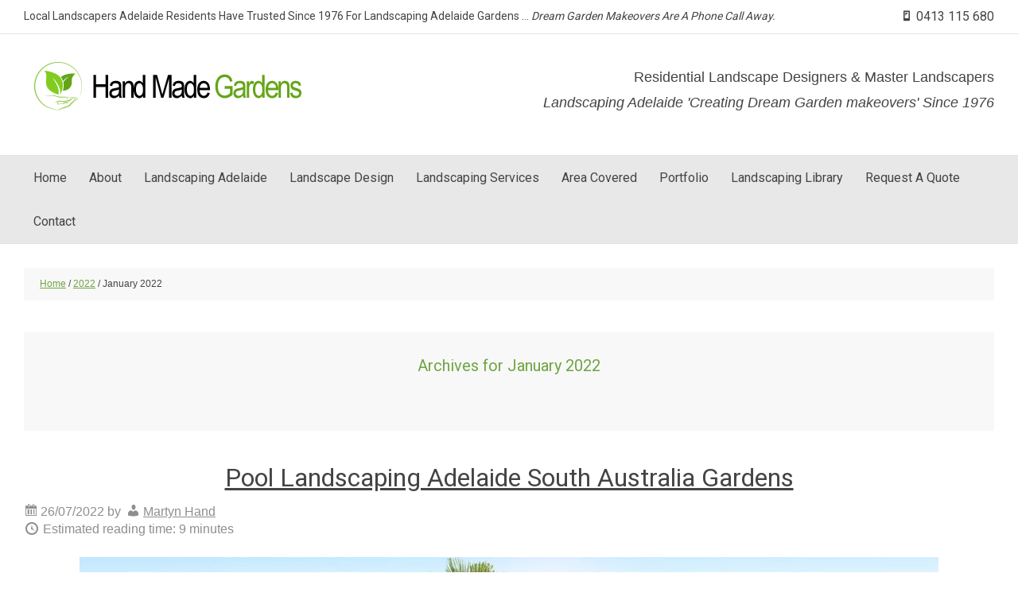

--- FILE ---
content_type: text/html; charset=UTF-8
request_url: https://www.handmadegardens.com.au/2022/01
body_size: 7378
content:
<!DOCTYPE html>
<html lang="en-AU">
<head >
<meta charset="UTF-8" />
<meta name="viewport" content="width=device-width, initial-scale=1" />
<title>January 2022</title>
<meta name='robots' content='max-image-preview:large' />
<link rel='dns-prefetch' href='//fonts.googleapis.com' />
<link rel="alternate" type="application/rss+xml" title="Landscaping Adelaide | Landscapers Adelaide | Hand Made Gardens &raquo; Feed" href="https://www.handmadegardens.com.au/feed" />
<link rel="alternate" type="application/rss+xml" title="Landscaping Adelaide | Landscapers Adelaide | Hand Made Gardens &raquo; Comments Feed" href="https://www.handmadegardens.com.au/comments/feed" />
<style id='wp-img-auto-sizes-contain-inline-css' type='text/css'>
img:is([sizes=auto i],[sizes^="auto," i]){contain-intrinsic-size:3000px 1500px}
/*# sourceURL=wp-img-auto-sizes-contain-inline-css */
</style>
<!-- <link rel='stylesheet' id='flex-theme-css' href='https://www.handmadegardens.com.au/wp-content/themes/Flex/style.css?ver=1.8.3' type='text/css' media='all' /> -->
<link rel="stylesheet" type="text/css" href="//www.handmadegardens.com.au/wp-content/cache/wpfc-minified/quasun6j/h66oe.css" media="all"/>
<style id='wp-block-library-inline-css' type='text/css'>
:root{--wp-block-synced-color:#7a00df;--wp-block-synced-color--rgb:122,0,223;--wp-bound-block-color:var(--wp-block-synced-color);--wp-editor-canvas-background:#ddd;--wp-admin-theme-color:#007cba;--wp-admin-theme-color--rgb:0,124,186;--wp-admin-theme-color-darker-10:#006ba1;--wp-admin-theme-color-darker-10--rgb:0,107,160.5;--wp-admin-theme-color-darker-20:#005a87;--wp-admin-theme-color-darker-20--rgb:0,90,135;--wp-admin-border-width-focus:2px}@media (min-resolution:192dpi){:root{--wp-admin-border-width-focus:1.5px}}.wp-element-button{cursor:pointer}:root .has-very-light-gray-background-color{background-color:#eee}:root .has-very-dark-gray-background-color{background-color:#313131}:root .has-very-light-gray-color{color:#eee}:root .has-very-dark-gray-color{color:#313131}:root .has-vivid-green-cyan-to-vivid-cyan-blue-gradient-background{background:linear-gradient(135deg,#00d084,#0693e3)}:root .has-purple-crush-gradient-background{background:linear-gradient(135deg,#34e2e4,#4721fb 50%,#ab1dfe)}:root .has-hazy-dawn-gradient-background{background:linear-gradient(135deg,#faaca8,#dad0ec)}:root .has-subdued-olive-gradient-background{background:linear-gradient(135deg,#fafae1,#67a671)}:root .has-atomic-cream-gradient-background{background:linear-gradient(135deg,#fdd79a,#004a59)}:root .has-nightshade-gradient-background{background:linear-gradient(135deg,#330968,#31cdcf)}:root .has-midnight-gradient-background{background:linear-gradient(135deg,#020381,#2874fc)}:root{--wp--preset--font-size--normal:16px;--wp--preset--font-size--huge:42px}.has-regular-font-size{font-size:1em}.has-larger-font-size{font-size:2.625em}.has-normal-font-size{font-size:var(--wp--preset--font-size--normal)}.has-huge-font-size{font-size:var(--wp--preset--font-size--huge)}.has-text-align-center{text-align:center}.has-text-align-left{text-align:left}.has-text-align-right{text-align:right}.has-fit-text{white-space:nowrap!important}#end-resizable-editor-section{display:none}.aligncenter{clear:both}.items-justified-left{justify-content:flex-start}.items-justified-center{justify-content:center}.items-justified-right{justify-content:flex-end}.items-justified-space-between{justify-content:space-between}.screen-reader-text{border:0;clip-path:inset(50%);height:1px;margin:-1px;overflow:hidden;padding:0;position:absolute;width:1px;word-wrap:normal!important}.screen-reader-text:focus{background-color:#ddd;clip-path:none;color:#444;display:block;font-size:1em;height:auto;left:5px;line-height:normal;padding:15px 23px 14px;text-decoration:none;top:5px;width:auto;z-index:100000}html :where(.has-border-color){border-style:solid}html :where([style*=border-top-color]){border-top-style:solid}html :where([style*=border-right-color]){border-right-style:solid}html :where([style*=border-bottom-color]){border-bottom-style:solid}html :where([style*=border-left-color]){border-left-style:solid}html :where([style*=border-width]){border-style:solid}html :where([style*=border-top-width]){border-top-style:solid}html :where([style*=border-right-width]){border-right-style:solid}html :where([style*=border-bottom-width]){border-bottom-style:solid}html :where([style*=border-left-width]){border-left-style:solid}html :where(img[class*=wp-image-]){height:auto;max-width:100%}:where(figure){margin:0 0 1em}html :where(.is-position-sticky){--wp-admin--admin-bar--position-offset:var(--wp-admin--admin-bar--height,0px)}@media screen and (max-width:600px){html :where(.is-position-sticky){--wp-admin--admin-bar--position-offset:0px}}
/*# sourceURL=wp-block-library-inline-css */
</style><style id='global-styles-inline-css' type='text/css'>
:root{--wp--preset--aspect-ratio--square: 1;--wp--preset--aspect-ratio--4-3: 4/3;--wp--preset--aspect-ratio--3-4: 3/4;--wp--preset--aspect-ratio--3-2: 3/2;--wp--preset--aspect-ratio--2-3: 2/3;--wp--preset--aspect-ratio--16-9: 16/9;--wp--preset--aspect-ratio--9-16: 9/16;--wp--preset--color--black: #000000;--wp--preset--color--cyan-bluish-gray: #abb8c3;--wp--preset--color--white: #ffffff;--wp--preset--color--pale-pink: #f78da7;--wp--preset--color--vivid-red: #cf2e2e;--wp--preset--color--luminous-vivid-orange: #ff6900;--wp--preset--color--luminous-vivid-amber: #fcb900;--wp--preset--color--light-green-cyan: #7bdcb5;--wp--preset--color--vivid-green-cyan: #00d084;--wp--preset--color--pale-cyan-blue: #8ed1fc;--wp--preset--color--vivid-cyan-blue: #0693e3;--wp--preset--color--vivid-purple: #9b51e0;--wp--preset--gradient--vivid-cyan-blue-to-vivid-purple: linear-gradient(135deg,rgb(6,147,227) 0%,rgb(155,81,224) 100%);--wp--preset--gradient--light-green-cyan-to-vivid-green-cyan: linear-gradient(135deg,rgb(122,220,180) 0%,rgb(0,208,130) 100%);--wp--preset--gradient--luminous-vivid-amber-to-luminous-vivid-orange: linear-gradient(135deg,rgb(252,185,0) 0%,rgb(255,105,0) 100%);--wp--preset--gradient--luminous-vivid-orange-to-vivid-red: linear-gradient(135deg,rgb(255,105,0) 0%,rgb(207,46,46) 100%);--wp--preset--gradient--very-light-gray-to-cyan-bluish-gray: linear-gradient(135deg,rgb(238,238,238) 0%,rgb(169,184,195) 100%);--wp--preset--gradient--cool-to-warm-spectrum: linear-gradient(135deg,rgb(74,234,220) 0%,rgb(151,120,209) 20%,rgb(207,42,186) 40%,rgb(238,44,130) 60%,rgb(251,105,98) 80%,rgb(254,248,76) 100%);--wp--preset--gradient--blush-light-purple: linear-gradient(135deg,rgb(255,206,236) 0%,rgb(152,150,240) 100%);--wp--preset--gradient--blush-bordeaux: linear-gradient(135deg,rgb(254,205,165) 0%,rgb(254,45,45) 50%,rgb(107,0,62) 100%);--wp--preset--gradient--luminous-dusk: linear-gradient(135deg,rgb(255,203,112) 0%,rgb(199,81,192) 50%,rgb(65,88,208) 100%);--wp--preset--gradient--pale-ocean: linear-gradient(135deg,rgb(255,245,203) 0%,rgb(182,227,212) 50%,rgb(51,167,181) 100%);--wp--preset--gradient--electric-grass: linear-gradient(135deg,rgb(202,248,128) 0%,rgb(113,206,126) 100%);--wp--preset--gradient--midnight: linear-gradient(135deg,rgb(2,3,129) 0%,rgb(40,116,252) 100%);--wp--preset--font-size--small: 13px;--wp--preset--font-size--medium: 20px;--wp--preset--font-size--large: 36px;--wp--preset--font-size--x-large: 42px;--wp--preset--spacing--20: 0.44rem;--wp--preset--spacing--30: 0.67rem;--wp--preset--spacing--40: 1rem;--wp--preset--spacing--50: 1.5rem;--wp--preset--spacing--60: 2.25rem;--wp--preset--spacing--70: 3.38rem;--wp--preset--spacing--80: 5.06rem;--wp--preset--shadow--natural: 6px 6px 9px rgba(0, 0, 0, 0.2);--wp--preset--shadow--deep: 12px 12px 50px rgba(0, 0, 0, 0.4);--wp--preset--shadow--sharp: 6px 6px 0px rgba(0, 0, 0, 0.2);--wp--preset--shadow--outlined: 6px 6px 0px -3px rgb(255, 255, 255), 6px 6px rgb(0, 0, 0);--wp--preset--shadow--crisp: 6px 6px 0px rgb(0, 0, 0);}:where(.is-layout-flex){gap: 0.5em;}:where(.is-layout-grid){gap: 0.5em;}body .is-layout-flex{display: flex;}.is-layout-flex{flex-wrap: wrap;align-items: center;}.is-layout-flex > :is(*, div){margin: 0;}body .is-layout-grid{display: grid;}.is-layout-grid > :is(*, div){margin: 0;}:where(.wp-block-columns.is-layout-flex){gap: 2em;}:where(.wp-block-columns.is-layout-grid){gap: 2em;}:where(.wp-block-post-template.is-layout-flex){gap: 1.25em;}:where(.wp-block-post-template.is-layout-grid){gap: 1.25em;}.has-black-color{color: var(--wp--preset--color--black) !important;}.has-cyan-bluish-gray-color{color: var(--wp--preset--color--cyan-bluish-gray) !important;}.has-white-color{color: var(--wp--preset--color--white) !important;}.has-pale-pink-color{color: var(--wp--preset--color--pale-pink) !important;}.has-vivid-red-color{color: var(--wp--preset--color--vivid-red) !important;}.has-luminous-vivid-orange-color{color: var(--wp--preset--color--luminous-vivid-orange) !important;}.has-luminous-vivid-amber-color{color: var(--wp--preset--color--luminous-vivid-amber) !important;}.has-light-green-cyan-color{color: var(--wp--preset--color--light-green-cyan) !important;}.has-vivid-green-cyan-color{color: var(--wp--preset--color--vivid-green-cyan) !important;}.has-pale-cyan-blue-color{color: var(--wp--preset--color--pale-cyan-blue) !important;}.has-vivid-cyan-blue-color{color: var(--wp--preset--color--vivid-cyan-blue) !important;}.has-vivid-purple-color{color: var(--wp--preset--color--vivid-purple) !important;}.has-black-background-color{background-color: var(--wp--preset--color--black) !important;}.has-cyan-bluish-gray-background-color{background-color: var(--wp--preset--color--cyan-bluish-gray) !important;}.has-white-background-color{background-color: var(--wp--preset--color--white) !important;}.has-pale-pink-background-color{background-color: var(--wp--preset--color--pale-pink) !important;}.has-vivid-red-background-color{background-color: var(--wp--preset--color--vivid-red) !important;}.has-luminous-vivid-orange-background-color{background-color: var(--wp--preset--color--luminous-vivid-orange) !important;}.has-luminous-vivid-amber-background-color{background-color: var(--wp--preset--color--luminous-vivid-amber) !important;}.has-light-green-cyan-background-color{background-color: var(--wp--preset--color--light-green-cyan) !important;}.has-vivid-green-cyan-background-color{background-color: var(--wp--preset--color--vivid-green-cyan) !important;}.has-pale-cyan-blue-background-color{background-color: var(--wp--preset--color--pale-cyan-blue) !important;}.has-vivid-cyan-blue-background-color{background-color: var(--wp--preset--color--vivid-cyan-blue) !important;}.has-vivid-purple-background-color{background-color: var(--wp--preset--color--vivid-purple) !important;}.has-black-border-color{border-color: var(--wp--preset--color--black) !important;}.has-cyan-bluish-gray-border-color{border-color: var(--wp--preset--color--cyan-bluish-gray) !important;}.has-white-border-color{border-color: var(--wp--preset--color--white) !important;}.has-pale-pink-border-color{border-color: var(--wp--preset--color--pale-pink) !important;}.has-vivid-red-border-color{border-color: var(--wp--preset--color--vivid-red) !important;}.has-luminous-vivid-orange-border-color{border-color: var(--wp--preset--color--luminous-vivid-orange) !important;}.has-luminous-vivid-amber-border-color{border-color: var(--wp--preset--color--luminous-vivid-amber) !important;}.has-light-green-cyan-border-color{border-color: var(--wp--preset--color--light-green-cyan) !important;}.has-vivid-green-cyan-border-color{border-color: var(--wp--preset--color--vivid-green-cyan) !important;}.has-pale-cyan-blue-border-color{border-color: var(--wp--preset--color--pale-cyan-blue) !important;}.has-vivid-cyan-blue-border-color{border-color: var(--wp--preset--color--vivid-cyan-blue) !important;}.has-vivid-purple-border-color{border-color: var(--wp--preset--color--vivid-purple) !important;}.has-vivid-cyan-blue-to-vivid-purple-gradient-background{background: var(--wp--preset--gradient--vivid-cyan-blue-to-vivid-purple) !important;}.has-light-green-cyan-to-vivid-green-cyan-gradient-background{background: var(--wp--preset--gradient--light-green-cyan-to-vivid-green-cyan) !important;}.has-luminous-vivid-amber-to-luminous-vivid-orange-gradient-background{background: var(--wp--preset--gradient--luminous-vivid-amber-to-luminous-vivid-orange) !important;}.has-luminous-vivid-orange-to-vivid-red-gradient-background{background: var(--wp--preset--gradient--luminous-vivid-orange-to-vivid-red) !important;}.has-very-light-gray-to-cyan-bluish-gray-gradient-background{background: var(--wp--preset--gradient--very-light-gray-to-cyan-bluish-gray) !important;}.has-cool-to-warm-spectrum-gradient-background{background: var(--wp--preset--gradient--cool-to-warm-spectrum) !important;}.has-blush-light-purple-gradient-background{background: var(--wp--preset--gradient--blush-light-purple) !important;}.has-blush-bordeaux-gradient-background{background: var(--wp--preset--gradient--blush-bordeaux) !important;}.has-luminous-dusk-gradient-background{background: var(--wp--preset--gradient--luminous-dusk) !important;}.has-pale-ocean-gradient-background{background: var(--wp--preset--gradient--pale-ocean) !important;}.has-electric-grass-gradient-background{background: var(--wp--preset--gradient--electric-grass) !important;}.has-midnight-gradient-background{background: var(--wp--preset--gradient--midnight) !important;}.has-small-font-size{font-size: var(--wp--preset--font-size--small) !important;}.has-medium-font-size{font-size: var(--wp--preset--font-size--medium) !important;}.has-large-font-size{font-size: var(--wp--preset--font-size--large) !important;}.has-x-large-font-size{font-size: var(--wp--preset--font-size--x-large) !important;}
/*# sourceURL=global-styles-inline-css */
</style>
<style id='classic-theme-styles-inline-css' type='text/css'>
/*! This file is auto-generated */
.wp-block-button__link{color:#fff;background-color:#32373c;border-radius:9999px;box-shadow:none;text-decoration:none;padding:calc(.667em + 2px) calc(1.333em + 2px);font-size:1.125em}.wp-block-file__button{background:#32373c;color:#fff;text-decoration:none}
/*# sourceURL=/wp-includes/css/classic-themes.min.css */
</style>
<!-- <link rel='stylesheet' id='dashicons-css' href='https://www.handmadegardens.com.au/wp-includes/css/dashicons.min.css?ver=6.9' type='text/css' media='all' /> -->
<link rel="stylesheet" type="text/css" href="//www.handmadegardens.com.au/wp-content/cache/wpfc-minified/2nhztv5v/h66oe.css" media="all"/>
<link rel='stylesheet' id='flex-google-fonts-css' href='//fonts.googleapis.com/css?family=Lato%3A300%2C400%2C700%7CRoboto%3A300%2C400%2C700&#038;ver=1.0.0' type='text/css' media='all' />
<script src='//www.handmadegardens.com.au/wp-content/cache/wpfc-minified/7bpnv39m/h66oe.js' type="text/javascript"></script>
<!-- <script type="text/javascript" src="https://www.handmadegardens.com.au/wp-includes/js/jquery/jquery.min.js?ver=3.7.1" id="jquery-core-js"></script> -->
<!-- <script type="text/javascript" src="https://www.handmadegardens.com.au/wp-includes/js/jquery/jquery-migrate.min.js?ver=3.4.1" id="jquery-migrate-js"></script> -->
<!-- <script type="text/javascript" src="https://www.handmadegardens.com.au/wp-content/themes/Flex/js/smoothscrolling.js?ver=1.0.0" id="smoothscrolling-js-js"></script> -->
<script type="text/javascript" id="flex-global-js-js-extra">
/* <![CDATA[ */
var WP = {"AJAX_URL":"https://www.handmadegardens.com.au/wp-admin/admin-ajax.php","NONCE":"70f50f2eaa"};
//# sourceURL=flex-global-js-js-extra
/* ]]> */
</script>
<script src='//www.handmadegardens.com.au/wp-content/cache/wpfc-minified/6kkey2rc/h66oe.js' type="text/javascript"></script>
<!-- <script type="text/javascript" src="https://www.handmadegardens.com.au/wp-content/themes/Flex/js/global.js?ver=1.0.0" id="flex-global-js-js"></script> -->
<link rel="https://api.w.org/" href="https://www.handmadegardens.com.au/wp-json/" /><link rel="EditURI" type="application/rsd+xml" title="RSD" href="https://www.handmadegardens.com.au/xmlrpc.php?rsd" />
<script type="text/javascript">document.documentElement.className += " js";</script>
<link rel="icon" href="https://handmadegardens.com.au/wp-content/uploads/2021/04/favicon.png" />
<style type="text/css">.recentcomments a{display:inline !important;padding:0 !important;margin:0 !important;}</style><style>body { background-color: #ffffff; }</style>
</head>
<body class="archive date wp-theme-genesis wp-child-theme-Flex custom-header header-image full-width-content genesis-breadcrumbs-visible genesis-footer-widgets-visible" itemscope itemtype="https://schema.org/WebPage"><div class="site-top"><div class="wrap"><div class="top-left widget-area" id="top-left"><section id="custom_html-32" class="widget_text widget widget_custom_html"><div class="widget_text widget-wrap"><div class="textwidget custom-html-widget"><p style="text-align: center">Local Landscapers Adelaide Residents Have Trusted Since 1976 For Landscaping Adelaide Gardens ... <em>Dream Garden Makeovers Are A Phone Call Away.</em></p></div></div></section>
</div><div class="top-right widget-area" id="top-right"><section id="custom_html-33" class="widget_text widget widget_custom_html"><div class="widget_text widget-wrap"><div class="textwidget custom-html-widget"><div class="tel">0413 115 680</div></div></div></section>
</div></div></div><div class="site-container"><header class="site-header" itemscope itemtype="https://schema.org/WPHeader"><div class="wrap"><div class="title-area"><a href="https://www.handmadegardens.com.au/" title="Landscaping Adelaide | Landscapers Adelaide | Hand Made Gardens"><img src="https://handmadegardens.com.au/wp-content/uploads/2021/04/home-made-gardens.png" alt="Landscaping Adelaide | Landscapers Adelaide | Hand Made Gardens" title="Landscaping Adelaide | Landscapers Adelaide | Hand Made Gardens" width="360" height="70" id="logo" /></a><p class="site-title" itemprop="headline"><a href="https://www.handmadegardens.com.au/" title="Landscaping Adelaide | Landscapers Adelaide | Hand Made Gardens">Landscaping Adelaide | Landscapers Adelaide | Hand Made Gardens</a></p><p class="site-description" itemprop="description">Landscape Designers &amp; Landscapers from Hand Made Gardens have been Landscaping Adelaide with stunning yet practical Landscape Design for 35+ years.</p></div><div class="widget-area header-widget-area"><section id="custom_html-5" class="widget_text widget widget_custom_html"><div class="widget_text widget-wrap"><div class="textwidget custom-html-widget"><p>
Residential Landscape Designers & Master Landscapers <br />
<em>Landscaping Adelaide 'Creating Dream Garden makeovers' Since 1976</em>
</p></div></div></section>
</div></div></header><div class="flex-mobile-menu" id="flex-mobile-menu">Menu <span class="dashicons dashicons-menu alignright open"></span></div>
<div class="site-navigation"><div class="wrap"><nav class="nav-primary" aria-label="Main" itemscope itemtype="https://schema.org/SiteNavigationElement"><ul id="menu-primary-navigation" class="menu genesis-nav-menu menu-primary"><li id="menu-item-18" class="menu-item menu-item-type-custom menu-item-object-custom menu-item-home menu-item-18"><a href="https://www.handmadegardens.com.au" title="Landscaping Adelaide | Landscapers Adelaide | Hand Made Gardens" itemprop="url"><span itemprop="name">Home</span></a></li>
<li id="menu-item-21" class="menu-item menu-item-type-post_type menu-item-object-page menu-item-21"><a href="https://www.handmadegardens.com.au/about-hand-made-gardens" title="About Hand Made Gardens" itemprop="url"><span itemprop="name">About</span></a></li>
<li id="menu-item-392" class="menu-item menu-item-type-post_type menu-item-object-page menu-item-392"><a href="https://www.handmadegardens.com.au/landscaping-adelaide-south-australia" title="Landscaping Adelaide South Australia" itemprop="url"><span itemprop="name">Landscaping Adelaide</span></a></li>
<li id="menu-item-41" class="menu-item menu-item-type-post_type menu-item-object-page menu-item-41"><a href="https://www.handmadegardens.com.au/landscape-design-adelaide" title="Landscape Design Adelaide" itemprop="url"><span itemprop="name">Landscape Design</span></a></li>
<li id="menu-item-19" class="menu-item menu-item-type-post_type menu-item-object-page menu-item-19"><a href="https://www.handmadegardens.com.au/landscaping-services-adelaide" title="Landscaping Services Adelaide" itemprop="url"><span itemprop="name">Landscaping Services</span></a></li>
<li id="menu-item-226" class="menu-item menu-item-type-post_type menu-item-object-page menu-item-226"><a href="https://www.handmadegardens.com.au/suburbs-of-adelaide-serviced" title="Suburbs Of Adelaide Serviced" itemprop="url"><span itemprop="name">Area Covered</span></a></li>
<li id="menu-item-582" class="menu-item menu-item-type-taxonomy menu-item-object-category menu-item-582"><a href="https://www.handmadegardens.com.au/landscaping-portfolio" title="Landscaping Portfolio" itemprop="url"><span itemprop="name">Portfolio</span></a></li>
<li id="menu-item-284" class="menu-item menu-item-type-taxonomy menu-item-object-category menu-item-284"><a href="https://www.handmadegardens.com.au/landscaping-library" title="Articles On Landscaping" itemprop="url"><span itemprop="name">Landscaping Library</span></a></li>
<li id="menu-item-105" class="menu-item menu-item-type-post_type menu-item-object-page menu-item-105"><a href="https://www.handmadegardens.com.au/landscaping-quotes" title="Landscaping Quotes Adelaide" itemprop="url"><span itemprop="name">Request A Quote</span></a></li>
<li id="menu-item-20" class="menu-item menu-item-type-post_type menu-item-object-page menu-item-20"><a href="https://www.handmadegardens.com.au/contact-hand-made-gardens" title="Contact Hand Made Gardens" itemprop="url"><span itemprop="name">Contact</span></a></li>
</ul></nav></div></div><div class="site-inner"><div class="wrap"><div class="content-sidebar-wrap"><main class="content"><div class="breadcrumb" itemscope itemtype="https://schema.org/BreadcrumbList"><span class="breadcrumb-link-wrap" itemprop="itemListElement" itemscope itemtype="https://schema.org/ListItem"><a class="breadcrumb-link" href="https://www.handmadegardens.com.au/" itemprop="item"><span class="breadcrumb-link-text-wrap" itemprop="name">Home</span></a><meta itemprop="position" content="1"></span> / <span class="breadcrumb-link-wrap" itemprop="itemListElement" itemscope itemtype="https://schema.org/ListItem"><a class="breadcrumb-link" href="https://www.handmadegardens.com.au/2022" itemprop="item"><span class="breadcrumb-link-text-wrap" itemprop="name">2022</span></a><meta itemprop="position" content="2"></span> /  January 2022</div><div class="archive-description date-archive-description archive-date"><h1 class="archive-title">Archives for  January 2022</h1></div><article class="post-3848 post type-post status-publish format-standard has-post-thumbnail category-landscaping-library tag-landscaping-adelaide tag-landscaping-ideas tag-pool-landscaping-adelaide entry" aria-label="Pool Landscaping Adelaide South Australia Gardens" itemscope itemtype="https://schema.org/CreativeWork"><header class="entry-header"><h2 class="entry-title" itemprop="headline"><a class="entry-title-link" rel="bookmark" href="https://www.handmadegardens.com.au/pool-landscaping-adelaide">Pool Landscaping Adelaide South Australia Gardens</a></h2>
<p class="entry-meta"><time class="entry-time" itemprop="dateModified" datetime="July 26, 2022">26/07/2022</time> by <span class="entry-author" itemprop="author" itemscope itemtype="https://schema.org/Person"><a href="https://www.handmadegardens.com.au/author/marty" class="entry-author-link" rel="author" itemprop="url"><span class="entry-author-name" itemprop="name">Martyn Hand</span></a></span> <br /><span class="dashicons dashicons-clock"></span> Estimated reading time: 9 minutes</p></header><div class="entry-content" itemprop="text"><a class="entry-image-link" href="https://www.handmadegardens.com.au/pool-landscaping-adelaide" aria-hidden="true" tabindex="-1"><img width="1080" height="550" src="https://www.handmadegardens.com.au/wp-content/uploads/2022/01/pool-landscaping-adelaide-1080x550.jpg" class="aligncenter post-image entry-image" alt="Pool Landscaping Adelaide | Garden Landscaping Ideas For Pools" itemprop="image" decoding="async" /></a><p>20 Pool Landscaping (Adelaide) Ideas For Your Garden.
A swimming pool is a major investment and one of the most popular garden features Adelaide residents request when looking at a backyard makeover &hellip; <a href="https://www.handmadegardens.com.au/pool-landscaping-adelaide" class="more-link">Read More</a></p></div><footer class="entry-footer"><p class="entry-meta"><span class="entry-tags">Tags: <a href="https://www.handmadegardens.com.au/tag/landscaping-adelaide" rel="tag">landscaping adelaide</a>, <a href="https://www.handmadegardens.com.au/tag/landscaping-ideas" rel="tag">landscaping ideas</a>, <a href="https://www.handmadegardens.com.au/tag/pool-landscaping-adelaide" rel="tag">pool landscaping adelaide</a></span></p></footer></article><article class="post-3714 post type-post status-publish format-standard has-post-thumbnail category-landscaping-library tag-garden-renovation-adelaide tag-landscape-designers tag-landscapers tag-landscaping-ideas entry" aria-label="Ideas For A Garden Renovation (Adelaide) SA" itemscope itemtype="https://schema.org/CreativeWork"><header class="entry-header"><h2 class="entry-title" itemprop="headline"><a class="entry-title-link" rel="bookmark" href="https://www.handmadegardens.com.au/garden-renovation-adelaide">Ideas For A Garden Renovation (Adelaide) SA</a></h2>
<p class="entry-meta"><time class="entry-time" itemprop="dateModified" datetime="January 23, 2022">23/01/2022</time> by <span class="entry-author" itemprop="author" itemscope itemtype="https://schema.org/Person"><a href="https://www.handmadegardens.com.au/author/marty" class="entry-author-link" rel="author" itemprop="url"><span class="entry-author-name" itemprop="name">Martyn Hand</span></a></span> <br /><span class="dashicons dashicons-clock"></span> Estimated reading time: 7 minutes</p></header><div class="entry-content" itemprop="text"><a class="entry-image-link" href="https://www.handmadegardens.com.au/garden-renovation-adelaide" aria-hidden="true" tabindex="-1"><img width="1080" height="550" src="https://www.handmadegardens.com.au/wp-content/uploads/2022/01/garden-renovation-adelaide-1080x550.jpg" class="aligncenter post-image entry-image" alt="Garden Renovation Adelaide | Landscaping Ideas Adelaide" itemprop="image" decoding="async" loading="lazy" /></a><p>8 Landscaping Ideas For A Garden Renovation (Adelaide) SA.
If you've decided to renovate your front or backyard, transforming what's been neglected into the dream garden you've always dreamt about, &hellip; <a href="https://www.handmadegardens.com.au/garden-renovation-adelaide" class="more-link">Read More</a></p></div><footer class="entry-footer"><p class="entry-meta"><span class="entry-tags">Tags: <a href="https://www.handmadegardens.com.au/tag/garden-renovation-adelaide" rel="tag">garden renovation adelaide</a>, <a href="https://www.handmadegardens.com.au/tag/landscape-designers" rel="tag">landscape designers</a>, <a href="https://www.handmadegardens.com.au/tag/landscapers" rel="tag">landscapers</a>, <a href="https://www.handmadegardens.com.au/tag/landscaping-ideas" rel="tag">landscaping ideas</a></span></p></footer></article></main></div></div></div><nav class="nav-secondary" aria-label="Secondary" itemscope itemtype="https://schema.org/SiteNavigationElement"><div class="wrap"><ul id="menu-secondary-navigation" class="menu genesis-nav-menu menu-secondary"><li id="menu-item-112" class="menu-item menu-item-type-post_type menu-item-object-page menu-item-112"><a href="https://www.handmadegardens.com.au/paving-adelaide" title="Paving Adelaide" itemprop="url"><span itemprop="name">Paving</span></a></li>
<li id="menu-item-111" class="menu-item menu-item-type-post_type menu-item-object-page menu-item-111"><a href="https://www.handmadegardens.com.au/retaining-walls-adelaide" title="Retaining Walls Adelaide" itemprop="url"><span itemprop="name">Retaining Walls</span></a></li>
<li id="menu-item-108" class="menu-item menu-item-type-post_type menu-item-object-page menu-item-108"><a href="https://www.handmadegardens.com.au/irrigation-adelaide" title="Irrigation Adelaide" itemprop="url"><span itemprop="name">Irrigation</span></a></li>
<li id="menu-item-107" class="menu-item menu-item-type-post_type menu-item-object-page menu-item-107"><a href="https://www.handmadegardens.com.au/garden-lighting-adelaide" title="Garden Lighting Adelaide" itemprop="url"><span itemprop="name">Garden Lighting</span></a></li>
<li id="menu-item-109" class="menu-item menu-item-type-post_type menu-item-object-page menu-item-109"><a href="https://www.handmadegardens.com.au/lawn-grass-adelaide" title="Lawn &#038; Grass Adelaide" itemprop="url"><span itemprop="name">Lawn &#038; Grass</span></a></li>
<li id="menu-item-110" class="menu-item menu-item-type-post_type menu-item-object-page menu-item-110"><a href="https://www.handmadegardens.com.au/garden-features-adelaide" title="Garden Features Adelaide" itemprop="url"><span itemprop="name">Garden Features</span></a></li>
<li id="menu-item-135" class="menu-item menu-item-type-post_type menu-item-object-page menu-item-135"><a href="https://www.handmadegardens.com.au/privacy-screens-adelaide" title="Privacy Screens Adelaide" itemprop="url"><span itemprop="name">Privacy Screens</span></a></li>
<li id="menu-item-148" class="menu-item menu-item-type-post_type menu-item-object-page menu-item-148"><a href="https://www.handmadegardens.com.au/timber-decks-adelaide" title="Timber Decks Adelaide" itemprop="url"><span itemprop="name">Timber Decks</span></a></li>
<li id="menu-item-176" class="menu-item menu-item-type-post_type menu-item-object-page menu-item-176"><a href="https://www.handmadegardens.com.au/earthworks-adelaide" title="Earthworks Adelaide" itemprop="url"><span itemprop="name">Earthworks</span></a></li>
<li id="menu-item-184" class="menu-item menu-item-type-post_type menu-item-object-page menu-item-184"><a href="https://www.handmadegardens.com.au/verandas-adelaide" title="Verandas Adelaide" itemprop="url"><span itemprop="name">Verandas</span></a></li>
</ul></div></nav><div class="footer-widgets flex-footer-widgets-3"><div class="wrap"><div class="widget-area footer-widgets-1 footer-widget-area"><section id="custom_html-6" class="widget_text widget widget_custom_html"><div class="widget_text widget-wrap"><h4 class="widget-title widgettitle">Landscaping Adelaide</h4>
<div class="textwidget custom-html-widget"><p>As <strong>landscape designers</strong> and Master <strong>landscapers Adelaide</strong> SA residents have been using for over 35 years, Hand Made Gardens (Members of MLSA) offer a complete range of softscape & hardscape <strong>residential landscaping</strong> services.<br />
Licensed to lay paving and lawn, build retaining walls, install irrigation and garden lighting across <strong>Adelaide</strong>, South Australia.</p>
<p>As <strong>licensed builders</strong>, construction of verandas, gazebos, decking, walls, even swimming pools is no problem for Hand Made Gardens either, handling everything from your <strong>landscape design</strong> concept & construction plans through to completion of your dream <strong>garden makeover</strong> or renovation.</p></div></div></section>
</div><div class="widget-area footer-widgets-2 footer-widget-area">
<section id="recent-posts-4" class="widget widget_recent_entries"><div class="widget-wrap">
<h4 class="widget-title widgettitle">Landscaping Portfolio &#038; Library</h4>
<ul>
<li>
<a href="https://www.handmadegardens.com.au/infinity-edge-pool-landscaping-adelaide">Infinity Edge Pool Landscaping (Adelaide)</a>
</li>
<li>
<a href="https://www.handmadegardens.com.au/landscaping-ideas-adelaide-for-front-backyard-gardens">Landscaping Ideas (Adelaide) For Front &#038; Backyards</a>
</li>
<li>
<a href="https://www.handmadegardens.com.au/garden-landscaping-adelaide">Garden Landscaping (Adelaide, SA) Ideas</a>
</li>
<li>
<a href="https://www.handmadegardens.com.au/residential-landscaping-adelaide">Residential Landscaping (Adelaide) Gardens of SA</a>
</li>
<li>
<a href="https://www.handmadegardens.com.au/pool-landscaping-adelaide">Pool Landscaping Adelaide South Australia Gardens</a>
</li>
<li>
<a href="https://www.handmadegardens.com.au/garden-renovation-adelaide">Ideas For A Garden Renovation (Adelaide) SA</a>
</li>
<li>
<a href="https://www.handmadegardens.com.au/timber-deck-on-sloped-backyard-glen-osmond">Timber Deck On Sloped Backyard (Glen Osmond)</a>
</li>
<li>
<a href="https://www.handmadegardens.com.au/garden-landscaping-victor-harbor">Garden Landscaping (Victor Harbor)</a>
</li>
<li>
<a href="https://www.handmadegardens.com.au/top-5-low-maintenance-garden-ideas-adelaide">Top 5 Low Maintenance Garden Ideas (Adelaide)</a>
</li>
<li>
<a href="https://www.handmadegardens.com.au/garden-landscaping-adelaide-willunga">Garden Landscaping Adelaide (Willunga)</a>
</li>
</ul>
</div></section>
</div><div class="widget-area footer-widgets-3 footer-widget-area"><section id="custom_html-7" class="widget_text widget widget_custom_html"><div class="widget_text widget-wrap"><h4 class="widget-title widgettitle">Hand Made Gardens</h4>
<div class="textwidget custom-html-widget"><p style="text-align: center"><a title="Landscaping Adelaide | Hand Made Gardens" href="https://www.handmadegardens.com.au/" ><img style="text-align: center" src="https://www.handmadegardens.com.au/images/hmg.png" width="200" height="200" alt="Landscaping Adelaide | Hand Made Gardens"/></a></p>
<p><span class="dashicons dashicons-location"></span> Admin Address: 8 Mudge St, McLaren Vale SA 5171</p>
<p><span class="dashicons dashicons-smartphone"></span> Phone (Martyn): 0413 115 680</p>
<p><span class="dashicons dashicons-clock"></span> Business Hours: Monday-Saturday 9am to 5pm</p>
<p style="text-align: center"><img title="Master Landscapers Adelaide SA | MLSA | Hand Made Gardens" src="https://www.handmadegardens.com.au/images/mlsa.png" width="200" height="60" alt="Master Landscapers Adelaide SA | MLSA | Hand Made Gardens"/></p></div></div></section>
</div></div></div><footer class="site-footer" itemscope itemtype="https://schema.org/WPFooter"><div class="wrap"><div class="footer-copyright footer-left">© <a title="Landscaping Adelaide | Landscapers Adelaide | Hand Made Gardens" href="https://www.handmadegardens.com.au">Hand Made Gardens</a> 1976-2024 · Landscape Designers & Landscapers Adelaide, SA</div><div class="footer-credits footer-right">Theme Developed by <a title="Website Design Adelaide | SEO Adelaide" href="https://thinkingit.com.au/" target="_new">ThinkingIT</a></div></div></footer></div><div class="go_top hide"><span class="dashicons dashicons-arrow-up-alt2"></span></div><script type="speculationrules">
{"prefetch":[{"source":"document","where":{"and":[{"href_matches":"/*"},{"not":{"href_matches":["/wp-*.php","/wp-admin/*","/wp-content/uploads/*","/wp-content/*","/wp-content/plugins/*","/wp-content/themes/Flex/*","/wp-content/themes/genesis/*","/*\\?(.+)"]}},{"not":{"selector_matches":"a[rel~=\"nofollow\"]"}},{"not":{"selector_matches":".no-prefetch, .no-prefetch a"}}]},"eagerness":"conservative"}]}
</script>
<!-- Hand Made Gardens Theme Shortcodes CSS -->
<!-- <link href="https://www.handmadegardens.com.au/wp-content/themes/Flex/shortcodes/shortcodes.css" rel="stylesheet" type="text/css" /> -->
<!-- <link href="https://www.handmadegardens.com.au/wp-content/themes/Flex/shortcodes/jquery.bxslider.css" rel="stylesheet" type="text/css" /> -->
<link rel="stylesheet" type="text/css" href="//www.handmadegardens.com.au/wp-content/cache/wpfc-minified/97v2q8c4/h66oe.css" media="all"/>
</body></html><!-- WP Fastest Cache file was created in 0.205 seconds, on 21/12/2025 @ 9:50 am -->

--- FILE ---
content_type: text/css
request_url: https://www.handmadegardens.com.au/wp-content/cache/wpfc-minified/quasun6j/h66oe.css
body_size: 11547
content:
html{font-family:sans-serif;-ms-text-size-adjust:100%;-webkit-text-size-adjust:100%;}body{margin:0}article,aside,details,figcaption,figure,footer,header,hgroup,main,nav,section,summary{display:block}audio,canvas,progress,video{display:inline-block;vertical-align:baseline}audio:not([controls]){display:none;height:0}[hidden],template{display:none}a{background:0 0}a:active,a:hover{outline:0}abbr[title]{border-bottom:1px dotted}b,strong{font-weight:700}dfn{font-style:italic}h1{font-size:2em;margin:.67em 0}mark{background:#ff0;color:#666}small{font-size:80%}sub,sup{font-size:75%;line-height:0;position:relative;vertical-align:baseline}sup{top:-.5em}sub{bottom:-.25em}img{border:0}svg:not(:root){overflow:hidden}figure{margin:1em 40px}hr{-moz-box-sizing:content-box;box-sizing:content-box;height:0}pre{overflow:auto}code,kbd,pre,samp{font-family:monospace,monospace;font-size:1em}button,input,optgroup,select,textarea{color:inherit;font:inherit;margin:0}button{overflow:visible}button,select{text-transform:none}button,html input[type=button],input[type=reset],input[type=submit]{-webkit-appearance:button;cursor:pointer}button[disabled],html input[disabled]{cursor:default}button::-moz-focus-inner,input::-moz-focus-inner{border:0;padding:0}input{line-height:normal}input[type=checkbox],input[type=radio]{box-sizing:border-box;padding:0}input[type=number]::-webkit-inner-spin-button,input[type=number]::-webkit-outer-spin-button{height:auto}input[type=search]{-webkit-appearance:textfield;-moz-box-sizing:content-box;-webkit-box-sizing:content-box;box-sizing:content-box}input[type=search]::-webkit-search-cancel-button,input[type=search]::-webkit-search-decoration{-webkit-appearance:none}fieldset{border:1px solid silver;margin:0 2px;padding:.35em .625em .75em}legend{border:0;padding:0}textarea{overflow:auto}optgroup{font-weight:700}table{border-collapse:collapse;border-spacing:0}td,th{padding:0} *,
input[type="search"] {
-webkit-box-sizing: border-box;
-moz-box-sizing: border-box;
box-sizing: border-box;
} .author-box:before,
.clearfix:before,
.entry:before,
.entry-content:before,
.footer-widgets:before,
.nav-primary:before,
.nav-secondary:before,
.pagination:before,
.site-container:before,
.site-footer:before,
.site-header:before,
.site-top:before,
.site-inner:before,
.wrap:before {
content: " ";
display: table;
}
.author-box:after,
.clearfix:after,
.entry:after,
.entry-content:after,
.footer-widgets:after,
.nav-primary:after,
.nav-secondary:after,
.pagination:after,
.site-container:after,
.site-footer:after,
.site-header:after,
.site-top:after,
.site-inner:after,
.wrap:after {
clear: both;
content: " ";
display: table;
}  body {
color: #444; 
font-family: Arial;
font-size: 18px;
font-weight: 400;
line-height: 1.8;
margin: 0;
position: relative;  
-webkit-font-smoothing: antialiased;
-moz-osx-font-smoothing: grayscale; 
}
a,
input:focus,
textarea:focus,
.gallery img {
-webkit-transition: all 0.1s ease-in-out;
-moz-transition: all 0.1s ease-in-out;
-ms-transition: all 0.1s ease-in-out;
-o-transition: all 0.1s ease-in-out;
transition: all 0.1s ease-in-out;
}
::-moz-selection { 
background-color: #333;
color: #fff; 
}
::selection {	
background-color: #333; 
color: #fff; 
}
::-moz-placeholder { 
color: #666; 
font-weight: 400; 
opacity: 1; 
}
::-webkit-input-placeholder { 
color: #666;	
font-weight: 400; 
}
::focus { 
outline: 0; 
}
a,
.sidebar a:hover,
.footer-widgets a:hover,
.home-bottom-right .tagcloud a:hover,
.archive-posts li:hover a.entry-title,
.sidebar a:hover, 
.home-bottom-right a:hover {
color: #71a444;
text-decoration: underline;
}
.footer-widgets a {text-decoration: none;}
.sidebar a,
.home-bottom-right a,
a:hover,
p.entry-meta a:hover {
color: #444;
text-decoration: underline;
}
p a:hover {
color: #444;
text-decoration: underline;}
p {
margin: 0 0 20px;
padding: 0;
}
ol,
ul {
margin: 0;
padding: 0;
}
li { 
list-style-type: none; 
}
b,strong { 
font-weight: 600; 
}
blockquote,
cite,
em,
i { 
font-style: italic; 
}
blockquote { 
margin: 40px; 
}
blockquote::before { display: block;
font-size: 40px;
height: 0;
left: -20px;
position: relative;
top: -10px;
}
Blockquote h2 { color: #444; text-align: center; font-weight: 400; } h1,
h2,
h3,
h4,
h5,
h6 {
color: #444;
font-family: "Roboto", sans-serif;
font-weight: 300;
line-height: 1.2;
margin: 0 0 10px;
position: relative;
}
h1 { font-size: 30px; color: #71a444; text-align: center; padding-bottom: 30px; font-weight: 400; }
h2 { font-size: 30px; color: #71a444; text-align: center; font-weight: 400; }
h3 { font-size: 30px; color: #71a444; text-align: center; padding-top: 20px; padding-bottom: 20px; font-weight: 500; }
h4 { font-size: 24px; font-weight: 500; }
h5 { font-size: 18px; }
h6 { font-size: 16px; } img,
embed,
iframe,
object,
video,
.wp-caption {
max-width: 100%
}
img { 
height: auto; 
}
.featured-content img, 
.gallery img { 
width: auto; 
} .gallery { overflow: hidden; }
.gallery-item {
float: left;
margin: 0 0 28px;
text-align: center;
}
.gallery-columns-2 .gallery-item { 
width: 50%; 
}
.gallery-columns-3 .gallery-item { 
width: 33%; 
}
.gallery-columns-4 .gallery-item { 
width: 25%; 
}
.gallery-columns-5 .gallery-item { 
width: 20%; 
}
.gallery-columns-6 .gallery-item { 
width: 16.6666%; 
}
.gallery-columns-7 .gallery-item { 
width: 14.2857%; 
}
.gallery-columns-8 .gallery-item {
width: 12.5%;
}
.gallery-columns-9 .gallery-item { 
width: 11.1111%; 
}
.gallery img {
border: 1px solid #ddd;
height: auto;
padding: 4px;
}
.gallery img:hover { 
border: 1px solid #999;
} input,
select,
textarea {
background-color: #fff;
border: 1px solid #ddd;
color: #666;
font-size: 18px;
padding: 10px 16px;
letter-spacing: 0.5px;
width: 100%;
}
input:focus,
textarea:focus {
border: 1px solid #999;
outline: none;
}
input[type="checkbox"],
input[type="image"],
input[type="radio"] {
width: auto;
} button,
input[type="button"],
input[type="reset"],
input[type="submit"],
.button {
border: 1px solid #71a444;
background-color: #71a444;
-webkit-border-radius: 0;
-moz-border-radius: 0;
-o-border-radius: 0;
border-radius: 0;
color: #fff;
cursor: pointer;
font-size: 16px;
text-decoration: none;
letter-spacing: 0.5px;
padding: 10px 18px;
position: relative;
text-transform: uppercase;
width: auto;  
-webkit-transition: all 0.2s ease 0s;
-moz-transition: all 0.2s ease 0s;
-ms-transition: all 0.2s ease 0s;
-o-transition: all 0.2s ease 0s;
transition: all 0.2s ease 0s;
}
input,
input[type=email],
input[type=search] {
-webkit-border-radius: 0;
-moz-border-radius: 0;
-o-border-radius: 0;
border-radius: 0;
}
button,
input[type="button"],
input[type="reset"],
input[type="submit"] {
color: #fff;
padding: 10px 16px;
}
.button { 
display: inline-block; 
}
.comment-reply-link,
.read-more a,
.flex-caption a.read-more,
.home-middle .featuredpost a.more-link,
.home-middle .featuredpage .page a.more-link {
border: 1px solid #444;
color: #444;
display: inline-block;
padding: 10px 18px;
position: relative;
letter-spacing: 0.5px;
text-transform: uppercase;  
-webkit-transition: all 0.2s ease 0s;
-moz-transition: all 0.2s ease 0s;
-ms-transition: all 0.2s ease 0s;
-o-transition: all 0.2s ease 0s;
transition: all 0.2s ease 0s;
}
.button:after,
.comment-reply-link:after,
.read-more a:after,
.flex-caption a.read-more:after,
.home-middle .featuredpost a.more-link:after,
.home-middle .featuredpage .page a.more-link:after {
color: #fff; }
.button:hover,
.comment-reply-link:hover,
.read-more a:hover,
.flex-caption a.read-more:hover,
.home-middle .featuredpost a.more-link:hover,
.home-middle .featuredpage .page a.more-link:hover,
.cta a.button:hover,
.sidebar .textwidget a.button:hover {
border-color: #444;
background-color: #444;
color: #fff; } .button:hover:after,
.comment-reply-link:hover:after,
.read-more a:hover:after,
.flex-caption a.read-more:hover:after,
.home-middle .featuredpost a.more-link:hover:after,
.home-middle .featuredpage .page a.more-link:hover:after {
margin-left: -20px;
opacity: 1;
}
.flex-caption a.read-more { 
border: 1px solid #fff;
color: #fff; 
}
.home-middle .featuredpost a.more-link, 
.home-middle .featuredpage .page a.more-link { 
display: table; 
margin: 20px auto 0; 
}
input[type="search"]::-webkit-search-cancel-button,
input[type="search"]::-webkit-search-results-button,
.hide, .sidr-class-sub-menu { 
display: none; 
} table {
border-collapse: collapse;
border-spacing: 0;
line-height: 2;
margin-bottom: 40px;
width: 100%;
}
tbody { border-bottom: 1px solid #ddd; }
td, th { text-align: left; }
td { border-top: 1px solid #ddd; padding: 6px 0; }
th { font-weight: 400; }
.search-again {
position: relative;
z-index: 0;
} th {
text-align: left;
background-color: #35478c;
color: #fff;
}
.table {
width: 100%;
margin-bottom: 20px;
}
.table > thead > tr > th,
.table > tbody > tr > th,
.table > tfoot > tr > th,
.table > thead > tr > td,
.table > tbody > tr > td,
.table > tfoot > tr > td {
padding: 8px;
line-height: 1.428571429;
vertical-align: middle;
border-top: 1px solid #ddd;
}
.table > thead > tr > th {
vertical-align: middle;
text-align: center;
border-bottom: 2px solid #ddd;
background-color: #35478c;
color: #fff;
}
.table > caption + thead > tr:first-child > th,
.table > colgroup + thead > tr:first-child > th,
.table > thead:first-child > tr:first-child > th,
.table > caption + thead > tr:first-child > td,
.table > colgroup + thead > tr:first-child > td,
.table > thead:first-child > tr:first-child > td {
border-top: 0;
}
.table > tbody + tbody {
border-top: 2px solid #ddd;
}
.table .table {
background-color: #fff;
}
.table-condensed > thead > tr > th,
.table-condensed > tbody > tr > th,
.table-condensed > tfoot > tr > th,
.table-condensed > thead > tr > td,
.table-condensed > tbody > tr > td,
.table-condensed > tfoot > tr > td {
padding: 5px;
}
.table-bordered {
border: 1px solid #ddd;
}
.table-bordered > thead > tr > th,
.table-bordered > tbody > tr > th,
.table-bordered > tfoot > tr > th,
.table-bordered > thead > tr > td,
.table-bordered > tbody > tr > td,
.table-bordered > tfoot > tr > td {
border: 1px solid #ddd;
}
.table-bordered > thead > tr > th,
.table-bordered > thead > tr > td {
border-bottom-width: 2px;
}
.table-striped > tbody > tr:nth-child(odd) > td {
background-color: #7fb2f0;
}
.table-striped > tbody > tr:nth-child(even) > td {
background-color: #add5f7;
}
.table-hover > tbody > tr:hover > td {
background-color: #FFFDE1;
}
.table-guidelines {width: 75px;
text-align: center;
} span.error-v1-title {
color: #777;
display: block;
font-family: Tahoma, Arial, sans-serif;
font-size: 247px;
font-weight: 900;
line-height: 200px;
margin-top: 9px;
padding-bottom: 50px;
text-align: center;
}
.error404 .entry-content .search-form, .search-again .search-form{ width: 100%; }
.error404 .entry-content .search-form input[type=search],
.error404 .entry-content .search-form input[type=submit],
.search-again .search-form input[type=search], 
.search-again .search-form input[type=submit] {
display: inline-block;
float:left;
padding: 15px;
}
.error404 .entry-content .search-form input[type=submit],
.search-again .search-form input[type=submit] {
color: #fff;
}
.error404 .entry-content .search-form input[type=submit]:hover,
.search-again .search-form input[type=submit]:hover {
background-color: #444;
border-color: #444;
color: #fff;
}
.error404 .entry-content .search-form input[type=search],
.search-again .search-form input[type=search] {
border:1px solid #a9a9a9;
-webkit-box-shadow: 0 0 4px #eee inset;
-moz-box-shadow: 0 0 4px #eee inset;
-o-box-shadow: 0 0 4px #eee inset;
box-shadow: 0 0 4px #eee inset;
padding: 14px;
width: 70%;
}
.error404 .entry-content {
margin: 0 auto;
max-width: 580px;
}  .boxed .site-container {
background-color: #fff;
-webkit-box-shadow: 0 0 3px #ddd;
-moz-box-shadow: 0 0 3px #ddd;
-o-box-shadow: 0 0 3px #ddd;
box-shadow: 0 0 3px #ddd;
margin: 40px auto; max-width: 1400px;
}
.wrap {
background-color: #fff;
margin: 0 auto; max-width: 1400px;
padding: 0 30px;
}
.site-inner {
clear: both;
margin-bottom: 40px;
}  .content-sidebar-sidebar .content-sidebar-wrap,
.sidebar-content-sidebar .content-sidebar-wrap,
.sidebar-sidebar-content .content-sidebar-wrap { width: 1130px;
} .content,
.home-bottom-left {
float: right;
width: 953px;
}
.content-sidebar-sidebar .content-sidebar-wrap,
.content-sidebar .content,
.content-sidebar-sidebar .content,
.sidebar-content-sidebar .content,
.home-bottom-left {
float: left;
}
.sidebar-content-sidebar .content-sidebar-wrap,
.sidebar-sidebar-content .content-sidebar-wrap {
float: right;
}
.content-sidebar-sidebar .content,
.sidebar-content-sidebar .content,
.sidebar-sidebar-content .content {
width: 485px;
}
.full-width-content .content {
width: 100%;
}
.flex-landing.full-width-content .content {
float: none;
margin: 0 auto;
padding: 50px 0 30px;
width: 70%;
} .sidebar-primary,
.home-bottom-right {
background: #f8f8f8;
float: right;
padding: 30px;
width: 360px; 
}
.sidebar-content .sidebar-primary,
.sidebar-sidebar-content .sidebar-primary {
float: left;
} .sidebar-secondary {
float: left;
width: 180px;
}
.content-sidebar-sidebar .sidebar-secondary {
float: right;
}  .five-sixths,
.four-sixths,
.one-fourth,
.one-half,
.one-sixth,
.one-third,
.three-fourths,
.three-sixths,
.two-fourths,
.two-sixths,
.two-thirds,
.home-middle .featuredpage {
float: left;
margin-left: 2.564102564102564%;
}
.one-half,
.three-sixths,
.two-fourths {
width: 48.717948717948715%;
}
.one-third,
.two-sixths,
.home-middle .featuredpage {
width: 31.623931623931625%;
}
.four-sixths,
.two-thirds {
width: 65.81196581196582%;
}
.one-fourth {
width: 23.076923076923077%;
}
.three-fourths {
width: 74.35897435897436%;
}
.one-sixth {
width: 14.52991452991453%;
}
.five-sixths {
width: 82.90598290598291%;
}
.first,
.home-middle .featuredpage:nth-of-type(3n+1) {
clear: both;
margin-left: 0;
}  .avatar {
float: left;
}
.alignleft .avatar,
.author-box .avatar {
margin-right: 24px;
}
.alignright .avatar {
margin-left: 24px;
}
.comment .avatar {
margin: 0 16px 24px 0;
} .breadcrumb {
background: #f8f8f8;
display: inline-block;
font-size: 12px;
margin: 0px auto 0;
padding: 10px 20px;
width: 100%;
}
.archive-description,
.author-box {
background-color: #f8f8f8;
margin-top: 40px;
padding: 30px;
}
.author-box {
margin-bottom: 40px;
}
.author-box-title {
font-size: 26px;
margin-bottom: 4px;
}
.archive-description p:last-child,
.author-box p:last-child,
.archive-description {
margin-bottom: 0; 
} .search-form {
overflow: hidden;
position: relative;
}
.site-header .search-form {
float: right;
margin-top: 12px;
}
.entry-content .search-form,
.site-header .search-form {
width: 50%;
}
.genesis-nav-menu .search input[type="submit"],
.widget_search input[type="submit"] {
border: 0;
clip: rect(0, 0, 0, 0);
height: 1px;
margin: -1px;
padding: 0;
position: absolute;
width: 1px;
} .archive-title {
font-size: 20px;
}
.entry-title {
font-size: 32px;
}
.home-middle .blog-post .entry-title { }
.page .entry-title { color: #71a444;
border: none;font-size: 18px;
}
.entry-title a,
.sidebar .widget-title a {
color: #444;
}
.entry-title a:hover {
color: #71a444;
}
.widget-title {
position: relative;
margin-bottom: 20px;
}
.flex-slider h4.widget-title {
margin: 20px auto; 
text-transform: uppercase; 
} a.aligncenter img {
display: block;
margin: 0 auto;
}
a.alignnone {
display: inline-block;
}
.alignleft {
float: left;
text-align: left;
}
.alignright {
float: right;
text-align: center;
}
a.alignleft,
a.alignnone,
a.alignright {
max-width: 100%;
}
img.centered,
.aligncenter {
display: block;
margin: 0 auto 24px;
}
img.alignnone,
.alignnone {
margin-bottom: 12px;
}
a.alignleft,
img.alignleft,
.wp-caption.alignleft {
margin: 0 24px 24px 0;
}
a.alignright,
img.alignright,
.wp-caption.alignright {
margin: 0 0 24px 24px;
}
.wp-caption-text {
font-size: 14px;
font-weight: 700;
text-align: center;
}
.entry-content p.wp-caption-text {
background: #f5f5f5;
margin-bottom: 0;
padding: 8px;
}
.sticky {
}
.search-form label {
clip: rect(0, 0, 0, 0);
height: 0;
position: absolute;
width: 0;
} .screen-reader-text {
clip: rect(1px, 1px, 1px, 1px);
position: absolute !important;
height: 1px;
width: 1px;
overflow: hidden;
}
.screen-reader-text:focus {
background-color: #f1f1f1;
border-radius: 3px;	
-webkit-box-shadow: 0 0 2px 2px rgba(0, 0, 0, 0.6);
-moz-box-shadow: 0 0 2px 2px rgba(0, 0, 0, 0.6);
-o-box-shadow: 0 0 2px 2px rgba(0, 0, 0, 0.6);
box-shadow: 0 0 2px 2px rgba(0, 0, 0, 0.6);
clip: auto !important;
color: #21759b;
display: block;
font-size: 14px;
font-size: 0.875rem;
font-weight: bold;
height: auto;
left: 5px;
line-height: normal;
padding: 15px 23px 14px;
text-decoration: none;
top: 5px;
width: auto;
z-index: 100000; } .widget {
word-wrap: break-word;
}
.widget ol > li {
list-style-position: inside;
list-style-type: decimal;
padding-left: 20px;
text-indent: -20px;
}
.widget li li {
border: none;
margin: 0 0 0 30px;
padding: 0;
}
.widget_calendar table {
width: 100%;
}
.widget_calendar td,
.widget_calendar th {
text-align: center;
}
.after-entry.widget-area {
margin: 40px auto;
} .featured-content.featuredpost .entry {
background: transparent;
border-bottom: 2px solid #e3e3e3;
margin-bottom: 30px;
padding: 0 0 30px;
}
.sidebar .featured-content .entry {
margin-bottom: 15px;
padding: 0 0 15px;
}
.home-bottom-left .featured-content .entry:last-child,
.sidebar .featured-content .entry:last-child {
border-bottom: none;
}
.featured-content p.entry-meta,
.featured-content p.entry-meta a {
margin-bottom: 12px;
}
.featured-content .entry-content p,
.featured-content a.alignleft, 
.featured-content img.alignleft, 
.featured-content .wp-caption.alignleft {
margin-bottom: 0;
}
.footer-widgets .featured-content.featuredpost .entry {
border-bottom: none! important;
margin-bottom: 8px;
padding: 0;
}
.footer-widgets .featured-content h2.entry-title {
font-family: 'Lato', sans-serif;
font-size: 14px;
font-weight: 400;
line-height: 1.5;
}
.featured-content a.alignleft{
position: relative;
z-index: 1;
}
.featured-content .entry-title,
.flex-grid-view .entry-title {
font-size: 20px;
}  .sidebar .widget.enews-widget,
.home-bottom .widget.enews-widget,
.after-entry .widget.enews-widget {
position: relative;
z-index: 0;
}
.enews-widget input[type=text],
.enews-widget input[type=name],
.enews-widget input[type=email] {
border: 1px solid #d3d3d3;
-webkit-box-shadow: 0 0 4px #eee inset;
-moz-box-shadow: 0 0 4px #eee inset;
-o-box-shadow: 0 0 4px #eee inset;
box-shadow: 0 0 4px #eee inset;
}
.after-entry .enews-widget input[type=text],
.after-entry .enews-widget input[type=name],
.after-entry .enews-widget input[type=email],
.after-entry .enews-widget input#subbutton {
padding: 10px 16px;
width: 49%;
}
.comment-respond input[type="email"]:focus,
.comment-respond input[type="text"]:focus,
.comment-respond input[type="url"]:focus,
.comment-respond textarea#comment:focus,
.enews-widget input:focus {
border: 1px solid #a9a9a9;
}
.enews-widget input {
font-size: 16px;
margin-bottom: 16px;
}
.enews-widget input[type="submit"] {
width: 100%;
}
.after-entry .enews-widget input#subbutton:hover,
button:hover,
input[type="button"]:hover,
input[type="reset"]:hover,
input[type="submit"]:hover {
background-color: #444;
border-color: #444;
}
.enews form + p {
margin-top: 24px;
} #wpstats, 
.hide,
.sidr-class-menu-item ul.sidr-class-sub-menu { 
display: none; 
} .site-top {
background: #fff;
border-bottom: 1px solid #e3e3e3;
color: #444;
display: table;
font-size: 14px;
font-family: "Roboto", sans-serif;
width: 100%;
padding-top: 8px;
padding-bottom: 8px;
vertical-align: middle;
}
.site-top .top-left,
.site-top .top-right {
display: table-cell;
}
.site-top .top-left {
float: left;
padding-right: 0px;
}
.site-top .top-left .widget {
display: inline-block;
position: relative;
padding-left: 0px;
align-content: center;
}
.site-top .widget.widget_nav_menu {
display: block;
}
.site-top .top-left .widget:first-child,
.site-top li:first-child,
.nav-extras li:first-child,
.site-top .widget ul.genesis-nav-menu li {
padding-left: 0
}
.site-top .top-left .textwidget,
.site-top .top-left p {
line-height: 1.3;
margin-bottom: 0;
}
.site-top .top-right {
float: right;
text-align: center;
padding-left: 0px;
position: relative;
}
.site-top .top-right .widget,
.nav-extras .widget {
border-left: 1px solid #adadad;
display: block;
float: left; position: relative;
}
.site-top .top-right .widget:last-child,
.nav-extras .widget:last-child {
border-left: none;
margin-left: 0;
padding-left: 0;
}
.site-top .simple-social-icons ul li,
.nav-extras .simple-social-icons ul li {
margin-bottom: 0!important;
}
.site-top .enews > p,
.nav-extras .enews > p,
.site-top .enews > .widgettitle,
.nav-extras .enews > .widgettitle {
display: inline-block;
float: left;
margin: 4px 10px 0 0;
text-align: left;
}
.site-top .enews > form,
.nav-extras .enews > form {
float: right; 
}
.site-top li,
.nav-extras li{
display: inline;
padding-left: 5px; 
} .search-toggle {
cursor: pointer;
display: inline-block;
font-size: 0;
padding: 16px 0 9px 6px;
width: 30px;
}
.search-toggle.open:before { content: "\f179"; }
.search-toggle.close:before { content: "\f335"; }
.search-toggle.open:before,
.search-toggle.close:before {
color: #444;
display: block;
font-family: "dashicons";
font-size: 21px;
margin-top: -14px;
position: absolute;
top: 50%;
z-index: 3;
}
.search-box {
background: #f3f3f3;
margin-top: -15px;
position: absolute;
right: 0;
top: 50%;
width: 250px;
z-index: 2; 
}
.search-box input {
font-size: 14px;
padding: 6px 26px 4px 16px;
}
.site-header .search-toggle, 
.sidebar .search-toggle, 
.footer-widgets .search-toggle, 
.home-bottom-right .search-toggle,
.site-top .search-form span.dashicons,
.nav-extras .search-form span.dashicons {
display: none;
}
.site-header .search-box input, 
.sidebar .search-box input, 
.footer-widgets .search-box input, 
.home-bottom-right .search-box input {
color: #444;
background: #fcfcfc; 
padding: 10px 15px 10px 45px; 
}
.site-header .search-box,
.sidebar .search-box,
.footer-widgets .search-box,
.home-bottom-right .search-box {
background: none;
display: block;
margin-top: auto;
position: relative;
right: auto;
top: auto;
width: auto;
}
.site-header .search-form span.dashicons,
.sidebar .search-form span.dashicons,
.footer-widgets .search-form span.dashicons,
.home-bottom-right .search-form span.dashicons { 
color: #444;
font-size: 22px;
line-height: 22px;
margin-top: 0;
padding: 9px 0px 28px 10px;
position: absolute;
left: 1px;
top: 1px; 
}
.site-top .tel, .nav-extras .tel {
color: #444;
display: inline-block;
font-size: 16px;
line-height: 1.6;
position: relative;
padding-left: 20px;
}
.address {
display: inline-block;
line-height: 1.7;
padding: 3px 0 0;
position: relative;
}
.site-top .tel:before,
.nav-extras .tel:before {
content: "\f470";
display: block;
font-family: "dashicons";
font-size: 16px;
left: 0;
position: absolute;
vertical-align: text-bottom;
}
.address:before {
content: "\f230";
display: inline-block;
font-family: "dashicons";
font-size: 20px;
line-height: 1;
margin-top: -3px;
padding-right: 3px;
vertical-align: text-bottom;
} .site-header {
min-height: 70px; 
}
.site-header .wrap {
padding: 30px;
} .title-area {
float: left;
max-width: 360px;
}
.header-full-width .title-area {
text-align: center;
max-width: 100%;
width: 100%;
}
.site-title {
font-family: 'Roboto',sans-serif;
font-size: 32px;
font-weight: 400;
line-height: 1.2;
}
.site-title a,
.site-title a:hover {
color: #444;
letter-spacing: 7px;
}
.site-description {
font-size: 13px;
font-weight: 300;
letter-spacing: 1px; 
}
.site-description,
.site-title {
margin-bottom: 0;
text-transform: uppercase;
}
.header-image .site-description,
.header-image .site-title {
display: none;
} .site-header .widget-area {
float: right;
font-weight: 400;
margin-top: 8px;
text-align: right;
width: 680px;
} .site-navigation { 
border-top: 1px solid #e3e3e3;
border-bottom: 1px solid #e3e3e3;
background-color: #e8e8e8;
}
.site-navigation .wrap {
background-color: #e8e8e8;
}
.genesis-nav-menu {
clear: both;
font-size: 16px;
line-height: 1;
width: 100%;
position: relative;
background-color: #e8e8e8;
}
.genesis-nav-menu .menu-item { 
display: inline-block;
text-align: center; 
}
.genesis-nav-menu a {
background-color: #e8e8e8;
color: #444;
display: block;
font-family: "Roboto", sans-serif; 	
font-size: 16px;
font-weight: 400;
padding: 20px 12px 19px;
text-decoration: none; }
.genesis-nav-menu a:hover,
.genesis-nav-menu > li:hover > a,
.genesis-nav-menu .current-menu-item > a,
.genesis-nav-menu li.current-menu-parent > a,
.genesis-nav-menu li.current-menu-parent > a:hover,
.genesis-nav-menu .sub-menu .current-menu-item > a:hover {
color: #71a444;
background-color: #fff;
}
.genesis-nav-menu .sub-menu {
left: -9999px;
opacity: 0;
position: absolute;
-webkit-transition: opacity .4s ease-in-out;
-moz-transition: opacity .4s ease-in-out;
-ms-transition: opacity .4s ease-in-out;
-o-transition: opacity .4s ease-in-out;
transition: opacity .4s ease-in-out;
width: 200px;
z-index: 99;
}
.genesis-nav-menu .sub-menu a {
background-color: #fff;
border: 1px solid #eee;
border-top: none;
display: block;
line-height: 1.7;
padding: 10px 15px 8px;
position: relative;
width: 200px;
word-wrap: break-word;
}
.genesis-nav-menu .sub-menu .sub-menu { 
margin: -43px 0 0 199px; 
}
.genesis-nav-menu .menu-item:hover {
position: static;
}
.genesis-nav-menu .menu-item:hover > .sub-menu {
left: auto;
opacity: 1; 
}
.genesis-nav-menu > .first > a { 
padding-left: 0; 
}
.genesis-nav-menu > .last > a { 
padding-right: 0;
}
.genesis-nav-menu > .right {
color: #fff;
float: right;
list-style-type: none;
padding: 30px 0;
}
.genesis-nav-menu > .right > a { 
display: inline;
padding: 0;
}
.genesis-nav-menu > .rss > a {
margin-left: 48px; 
}
.genesis-nav-menu > .search {
padding: 10px 0 0; 
} .site-header .sub-menu,
.genesis-nav-menu .sub-menu .sub-menu {
border-top: 1px solid #eee;
}
.site-header .sub-menu .sub-menu,
.site-top .sub-menu .sub-menu {
margin-top: -36px;
}
.site-header .genesis-nav-menu li li,
.site-top .genesis-nav-menu li li {
margin-left: 0;
}
.site-top .genesis-nav-menu a {
padding: 7px 10px 4px; 
} .nav-secondary {
background: #e8e8e8;
border-top: 1px solid #e3e3e3;
text-align: center;
}
.nav-secondary .wrap {
background: transparent; 
}
.nav-secondary .genesis-nav-menu .sub-menu a { 
background: #f8f8f8;
} .with-nav-extras .nav-primary {
display: inline-block;
float: left;
width: 70%;
}
.nav-extras {
display: inline-block;
float: right;
padding: 13px 0 11px;
text-align: right;
position: relative;
width: 30%;
}
.nav-extras .search-box { 
margin-top: -14px; width: 250px;
}
.nav-extras .enews-widget input[type=email],
#top-right .enews-widget input[type=email],
.home-top .enews-widget input[type=email],
.home-top .enews-widget input[type=text] {
border: 1px solid #dedede;
-webkit-box-shadow: 1px 0px 2px #f5f5f5 inset;
-moz-box-shadow: 1px 0px 2px #f5f5f5 inset;
-o-box-shadow: 1px 0px 2px #f5f5f5 inset;
box-shadow: 1px 0px 2px #f5f5f5 inset;  
color: #696969;
margin-bottom: 0;
padding: 8px 10px 7px;
width: 36.5%;
}
#top-right .enews-widget input[type=email],
.nav-extras .enews-widget input[type=email] {
font-size: 12px;
font-weight: normal;
line-height: 1.35;
padding: 6px 10px;
width: auto;
}
#top-right .enews-widget input[type=submit],
.nav-extras .enews-widget input[type="submit"],
.home-top .enews-widget input[type=submit] {
background-color: #71a444;
border: none;
color: #fff;
font-size: 16px;
line-height: 1.5;
margin-bottom: 0;
margin-left: 0;
padding: 6px 10px;
position: relative;
vertical-align: top;
width: auto;
}
#top-right .enews-widget input[type=submit],
.nav-extras .enews-widget input[type="submit"] {
font-size: 12px;
}
.nav-extras .enews-widget input[type="submit"]:hover,
.home-top .enews-widget input[type=submit]:hover,
#top-right .enews-widget input[type="submit"]:hover {
background-color: #444;
} .flex-mobile-menu {
background: #f6f6f6;
border-top: 1px solid #e3e3e3;
color: #444;
cursor: pointer;
display: none;
padding: 10px 30px;
text-transform: uppercase;
}
.flex-mobile-menu .dashicons, 
.flex-mobile-menu .dashicons-before:before {
font-size: 25px;
margin-right: 7px;
}
.sub-menu-toggle,
.sub-menu-toggle:hover {
background: none;
border: none;
color: #636363;
display: none;
font-weight: 300;
font-size: 16px;
font-family: 'Dashicons';
line-height: 15px;
margin: 0 auto;
overflow: hidden;
padding: 12px 10px 10px;
position: absolute;
right: 0;
top: 0;
text-align: center;
visibility: visible;
z-index: 99999;
}
.sub-menu-toggle:before {
content: "\f347";
}
.sub-menu-toggle.activated:before,
.mobile_menu_bar.activated:before { 
content: "\f343";
font-family: 'Dashicons'; 
}
.responsive-menu-icon {
cursor: pointer;
display: none;
margin: 10px auto 8px;
text-align:left;
position: relative;
}
.responsive-menu-icon::before {
color: #444;
content: "\f333";
font: normal 24px/1 "dashicons";
position: absolute;
right: 0;
vertical-align: bottom;
}
.responsive-menu-icon > span {
position: relative;
}
.close.dashicons-menu::before,
.close.responsive-menu-icon::before {
content: "\f158";
}  .home-top .enews-widget {
background: #f9f9f9;
clear: both;
display: inline-block;
position: relative;
width: 100%;
}
.boxed .home-top .enews-widget {
z-index: 0;
}
.home-top .enews-widget .widget-wrap {    
margin: 0 auto;
max-width: 1140px;
padding: 30px;
}
.boxed .home-top .enews-widget .widget-wrap {
background: #f9f9f9;
}
.home-top .enews {
display: table; width: 100%; 
}
.home-top .enews-widget h4.widgettitle {
font-size: 22px;
margin-bottom: 0;
text-transform: uppercase;
}
.home-top .enews-widget h4.widgettitle,
.home-top .enews-widget .enews p {
color: #444;
display: table;
}
.home-top .enews-widget .enews p {
margin-bottom: 0;
}
.home-top .enews-widget form {
display: table-cell;
text-align: right;
width: 52%;
vertical-align: middle;
}
.home-top .enews-widget .enews input[type=email],
.home-top .enews-widget .enews input[type=text] {
margin-right: 0.35%;
padding: 10px 15px;
}
.home-top .enews-widget .enews input[type=submit] {
padding: 9px 12px;
line-height: 1.439;
}
.banner-widget.widget-area {text-align: center;} .home-banner {
color: #fff;
display: table;
padding: 20px!important;
vertical-align: middle;
width: 100%;
text-align: center;
}
.home-middle .home-banner,
.home-bottom-left .home-banner {
margin-bottom: 30px;
}
.home-banner .wrap {
background: transparent;
padding: 0;
max-width: none;
}
.home-banner .widget-wrap {
display: table-cell;
overflow: hidden;
table-layout: fixed;
vertical-align: middle;
width: 100%;
}
.home-banner .hb-content-wrap h1,
.home-banner .hb-content-wrap h2,
.home-banner .hb-content-wrap h3,
.home-banner .hb-content-wrap h4,
.home-banner .hb-content-wrap h5,
.home-banner .hb-content-wrap h6,
.home-banner .hb-content-wrap p,
.home-banner .hb-content-wrap textwidget,
.home-banner .button {
color: #fff;
}
.home-banner .hb-content-wrap h1,
.home-banner .hb-content-wrap h2 {
font-size: 46px;
font-weight: bold;
letter-spacing: -1px;
text-shadow: 0 0 3px #030303;
text-transform: uppercase; 
}
.home-bottom-right .home-banner .hb-content-wrap h1, 
.home-bottom-right .home-banner .hb-content-wrap h2,
.sidebar .home-banner .hb-content-wrap h1, 
.sidebar .home-banner .hb-content-wrap h2 {
font-size: 30px;
}
.home-banner .hb-content-wrap {
margin: 0 auto;
max-width: 80%;
text-align: center;
}
.hb-content-wrap .button:after {
top: 7px;
}
.home-bottom-right .hb-content-wrap .button:after {
top: 5px;
}
.home-banner .button {
background-color: #fff;
border: 1px solid #fff;
color: #000;  
margin-left: 5px;
margin-right: 5px;
margin-top: 20px;
padding-top: 13px;
padding-bottom: 13px;
}
.home-bottom-right .home-banner .button {
font-size: 14px;
}
button,
input[type="button"],
input[type="reset"],
input[type="submit"],
.home-banner .button.solid {
background-color: #71a444;
border: 1px solid #71a444;
color: #fff;
}
.home-banner .button:hover,
.home-banner .button.solid:hover {
background-color: #444;
border-color: #444;
color: #fff; 
}
.home-middle {
clear: both;
display: inline-block;
padding: 55px 0 0;
width: 100%;
}
.home-bottom { 
padding-top: 30px; 
} .cta {
clear: both;
margin: 0 auto 45px;
position: relative;
width: 100%;
z-index: 1;
}
.cta a.button.alignright {
margin: 6px 0 0 14px;
} .shadow,
.sidebar .enews-widget .widget-wrap,
.home-bottom .enews-widget .widget-wrap,
.after-entry .widget.enews-widget .widget-wrap {
background: #fff;
border: 1px solid #efefef;
-webkit-box-shadow: -2px 1px 34px #eaeaea inset;
-moz-box-shadow: -2px 1px 34px #eaeaea inset;
-o-box-shadow: -2px 1px 34px #eaeaea inset;
box-shadow: -2px 1px 34px #eaeaea inset;
display: inline-block;
padding: 30px;
width: 100%;
}
.shadow:before,
.home-top .enews-widget:before,
.after-entry .widget.enews-widget .widget-wrap:before,
.home-bottom .enews-widget .widget-wrap:before,
.sidebar .enews-widget .widget-wrap:before {
content: "";
bottom: 15px;
left: 10px;
max-width:300px;
position: absolute;
top: 78%;
width: 50%;
z-index: -1;  
-webkit-box-shadow: 0 15px 2px #c3c3c3;
-moz-box-shadow: 0 15px 2px #c3c3c3;
-o-box-shadow: 0 15px 2px #c3c3c3;
box-shadow: 0 15px 2px #c3c3c3; 
-webkit-transform: rotate(-3deg);
-moz-transform: rotate(-3deg);
-o-transform: rotate(-3deg);
-ms-transform: rotate(-3deg);
transform: rotate(-3deg);
}
.shadow:after,
.home-top .enews-widget:after,
.after-entry .widget.enews-widget .widget-wrap:after,
.home-bottom .enews-widget .widget-wrap:after,
.sidebar .enews-widget .widget-wrap:after {
content: "";
bottom: 15px;
left: auto;
max-width:300px;
position: absolute;
right: 10px;
top: 79%;
width: 50%;
z-index: -1;
-webkit-box-shadow: 0 15px 2px #c3c3c3;
-moz-box-shadow: 0 15px 2px #c3c3c3;
-o-box-shadow: 0 15px 2px #c3c3c3;
box-shadow: 0 15px 2px #c3c3c3;         
-webkit-transform: rotate(3deg);
-moz-transform: rotate(3deg);
-o-transform: rotate(3deg);
-ms-transform: rotate(3deg);
transform: rotate(3deg);
}
.home-middle .featured-content .entry {  
margin-bottom: 30px;
padding: 0 0 30px; 
text-align: center;
} #flex-slider {
overflow: hidden;
margin: 0 auto;
}
.home-middle #flex-slider,
.home-bottom-left #flex-slider {
margin: 0 auto 40px;
}
.home-middle .widget.flex-slider {
clear: both;
display: block;
}
#flex-slider.flexslider, .flex-slider .wrap {
background: transparent;
border: none;  
-webkit-border-radius: 0;
-khtml-border-radius: 0;
-moz-border-radius: 0;
-o-border-radius: 0;
border-radius: 0;   
-webkit-box-shadow: none;
-khtml-box-shadow: none;
-moz-box-shadow: none;
-o-box-shadow: none;
box-shadow: none;
}
.flexslider .slides > li {
position: relative;
}
.flex-caption {
background: -moz-linear-gradient(top,  rgba(0,0,0,0) 0%, rgba(0,0,0,0.35) 30%, rgba(0,0,0,0.55) 80%, rgba(0,0,0,0.6) 100%);
background: -webkit-gradient(linear, left top, left bottom, color-stop(0%,rgba(0,0,0,0.2)), color-stop(30%,rgba(0,0,0,0.35)), color-stop(80%,rgba(0,0,0,0.5)), color-stop(100%,rgba(0,0,0,0.7)));
background: -webkit-linear-gradient(top,  rgba(0,0,0,0) 0%,rgba(0,0,0,0.35) 30%,rgba(0,0,0,0.55) 80%,rgba(0,0,0,0.6) 100%);
background: -o-linear-gradient(top,  rgba(0,0,0,0) 0%,rgba(0,0,0,0.35) 30%,rgba(0,0,0,0.55) 80%,rgba(0,0,0,0.6) 100%);
background: -ms-linear-gradient(top,  rgba(0,0,0,0) 0%,rgba(0,0,0,0.35) 30%,rgba(0,0,0,0.55) 80%,rgba(0,0,0,0.6) 100%);
background: linear-gradient(to bottom,  rgba(0,0,0,0) 0%,rgba(0,0,0,0.35) 30%,rgba(0,0,0,0.55) 80%,rgba(0,0,0,0.6) 100%);
filter: progid:DXImageTransform.Microsoft.gradient( startColorstr='#33000000', endColorstr='#e6000000',GradientType='0' );
bottom: 0;
color: #fff;
padding: 20px;  
position: absolute;
text-align: center;
width: 100%;
z-index: 20;
}
.flex-caption p:last-child {
margin-bottom: 0;
}
.flex-caption .caption {
font-family: "Lato", sans-serif;
font-weight: 400;
font-size: 18px;
margin: 0 auto 20px;
max-width: 65%;
}
.home-bottom-left .flex-caption .caption { 
width: 80%; 
}
.flex-caption .slider-title {
color: #fff;
font-size: 46px;
font-weight: bold;
letter-spacing: -1px;
text-transform: uppercase;
text-shadow: 0 0 3px #030303;
}
.home-bottom-left .flex-caption .slider-title {
font-size: 32px;
} .genesis_responsive_slider {
display: inline-block;
overflow: hidden;
width: 100%;
}
.genesis_responsive_slider .flexslider,
.genesis_responsive_slider .flex-direction-nav a {
border: none!important;
-webkit-border-radius: 0!important;
-moz-border-radius: 0!important;
-o-border-radius: 0!important;  
-webkit-box-shadow: none!important;
-moz-box-shadow: none!important;
box-shadow: none!important;
border-radius: 0!important;
margin: 0 auto;
}
.genesis_responsive_slider .flex-control-nav { 
margin: 0!important;
position: absolute!important;
}
#genesis-responsive-slider:hover .prev {
left: 0!important;
}
#genesis-responsive-slider:hover .next {
right: 0!important;
}
#genesis-responsive-slider {
background: none!important;
border: none!important;
padding: 0!important;
} .entry {
margin-bottom: 15px;
padding: 40px 0px 10px;
}
.content .entry {
background-color: #fff;
}
.flex-grid-view main.content .entry {
margin-bottom: 0px;
padding: 40px 0px 0px;
}
.entry-content ol,
.entry-content ul {
margin-bottom: 28px;
margin-left: 40px;
}
.entry-content ol > li {
list-style-type: decimal;
}
.entry-content ul > li {
list-style-type: disc;
}
.entry-content ol ol,
.entry-content ul ul {
margin-bottom: 0;
}
.entry-content code { 
background-color: #333;
color: #ddd; 
} .infobox_container .download_box,
.infobox_container .success_box, 
.infobox_container .alert_box,
.infobox_container .warning_box,
.infobox_container .notice_box,
.infobox_container .note_box  {
border-color: #FFFFFF;
border-style: solid;
border-width: 5px;
box-shadow: 0 0 0 1px rgba(0, 0, 0, 0.2), 0 0 1px rgba(0, 0, 0, 0.2) inset;
margin-bottom: 25px;
padding: 10px;
color: #FFFFFF;
}
.note_box {
background-color: #F2F2F2;
color: #666666 !important;
}
.download_box {
background-color: #D0EFB1;
color: #127D1E !important;
}
.success_box {
background-color: #66CC00;
}
.alert_box {
background-color: #FC767B;
border-color: #F06368;
color: #852828 !important;
}
.warning_box {
background-color: #EC1B23;
}
.notice_box {
background-color: #f3f3f3;
padding: 10px;
box-shadow: 5px 5px 5px #888888;
color: #444444 !important;
margin-bottom: 10px;
}
.content-box-green {
margin: 0 0 25px;
overflow: hidden;
padding: 20px;
background-color: #eaeaea;
border: 1px solid #b2ce96;
} p.entry-meta {
font-size: 16px;
margin-bottom: 0;
}
.entry-header .entry-meta,
.entry-header .entry-meta a {
color: #8e8e8e;
font-size: 16px;
line-height: 1.4;
margin-bottom: 24px;
}
.entry-footer .entry-meta {
border-top: 2px solid #e3e3e3;
padding-top: 24px;
}
.entry-categories,
.entry-tags {
display: block;
}
.entry-time::before,
.modified-date::before,
.entry-author-link::before,
.entry-author::before,
.entry-comments-link::before {
font-family: "Dashicons";
font-size: 18px;
text-shadow: 0 0 1px #fff;
vertical-align: bottom;
}
.entry-comments-link::before,
.modified-date::before {
content: "\f101";
margin: 0 3px 0 7px;
}
.entry-time::before {
content: "\f145";
margin: 0 3px 0 0;
}
.entry-author::before {
content: "\f110";
margin: 0 3px 0 3px;
}
.entry-modified-time::before {
display: inline-block;
font: normal 14px/1 "dashicons";
margin-right: 5px;
margin-top: -3px;
vertical-align: middle;
-webkit-font-smoothing: antialiased;
content: "\f145";
} .pagination {
clear: both;
margin: 40px 0;
text-align: center;
}
.adjacent-entry-pagination { 
margin: 15px 0 0; 
}
.single .adjacent-entry-pagination {
border-top: 1px solid #e3e3e3;
border-bottom: 1px solid #e3e3e3;
padding: 45px 0;
}
.archive-pagination li { 
border: none!important; 
display: inline; 
}
.archive-pagination li a {
background: #fff; 
border: solid 1px #e3e3e3;
color: #444;
cursor: pointer;
display: inline-block;
font-size: 16px;
margin-bottom: 10px;
margin-right: 10px;
padding: 8px 16px;
text-decoration: none;
}
.archive-pagination .active a,
.archive-pagination li a:hover {
background: #71a444;
color: #fff;
text-decoration: none;
} 
.adjacent-entry-pagination .dashicons, 
.adjacent-entry-pagination .dashicons-before::before {
line-height: 1.25;
}
.single main .pagination-previous,
.single main .pagination-next {
display: inline-block;
width: 48%;
}
.single main .pagination-previous { 
float: left;
text-align: left; 
}
.single main .pagination-next { 
float: right;
text-align: right; 
}
.single main .pagination-previous a,
.single main .pagination-next a { 
display: block;
margin-top: 8px;
}
.pagination-previous a, .pagination-next a { 
position: relative; 
}
.archive-pagination .pagination-previous a { 
padding-left: 20px !important; 
}
.archive-pagination .pagination-next a { 
padding-right: 20px !important; 
}
.archive-pagination .pagination-previous a:before,
.archive-pagination .pagination-next a:after {
display: block;
font-family: dashicons;
font-size: 25px;
margin-top: -23px;
position: absolute;
top: 50%;
}
.archive-pagination .pagination-previous a:before {  
content: "\f341";
padding-left: 6px;
left: 0;
}
.archive-pagination .pagination-next a:after {
content: "\f345";
padding-right: 6px;
right: 0;
}
.loading {
background: #f1f1f1;
color: #000;
position: absolute;
left: 0;
top: 0;
padding: 5px 15px 5px 8px;
vertical-align: middle;
letter-spacing: 3px;
z-index: 10;
} .entry-comments,
.entry-pings {
background-color: #fff;
margin-bottom: 40px;
}
#comments h3,
#respond h3 {
display:inline-block;
margin-bottom: 20px;
padding-bottom: 6px;
}
#comments h3:after,
#respond h3:after {
border-width: 2px !important;
width: 34% !important;
}
.comment-respond,
.entry-pings {
padding: 40px 0px 16px;
}
.entry-comments {
padding: 60px 0 0;
}
.comment-header {
border-bottom: 1px solid #c8c8c8;
font-size: 16px;
padding: 20px 0 0;
}
li.comment {
background-color: #fff;
}
.comment-content {
clear: both;
padding: 6px 0 0;
}
.comment-list li {
background: #fdfdfd;
border-bottom: 1px solid #e3e3e3;
margin-top: 34px;
padding: 0 20px 20px;
}
.comment-list li li {
border-bottom: none;
margin-left: 8px;
}
.comment-reply {
text-align: right;
}
.comment-respond input[type="email"],
.comment-respond input[type="text"],
.comment-respond input[type="url"] {
padding: 10px;
width: 100%;
}
.comment-respond textarea#comment {
width: 98%;
height: 170px;
}
.comment-respond input[type="email"],
.comment-respond input[type="text"],
.comment-respond input[type="url"],
.comment-respond textarea#comment {
border: 1px solid #d3d3d3;
-webkitbox-shadow: 0 0 4px #eee inset;
-moz-box-shadow: 0 0 4px #eee inset;
-o-box-shadow: 0 0 4px #eee inset;
box-shadow: 0 0 4px #eee inset;
}
.comment-respond label {
display: block;
margin-bottom: 5px;
}
.entry-comments .comment-author {
margin-bottom: 0;
}
.entry-pings .reply {
display: none;
}
.bypostauthor {
}
.form-allowed-tags {
background-color: #f5f5f5;
font-size: 16px;
padding: 24px;
}
#respond p { 
margin-bottom: 15px; 
}
.comment-form-author,
.comment-form-email,
.comment-form-url {
float: left;
width: 32%;
}
p.comment-form-author,
p.comment-form-email {
margin-right: 1%;
} .blog-post {
padding: 10px 0 10px 0;
}
.blog-post h3.entry-title {
font-size: 20px;
}
.blog-post .entry-modified-time::before {
display: none;
}
.blog-post .entry-time::before {
top: 0px;
} .sidebar {
font-size: 16px;
margin-top: 40px;
padding-top: 30px;
}
.sidebar li,
.home-bottom-right li {
border-bottom: 1px solid #e3e3e3;
margin-bottom: 7px;
padding-bottom: 7px;
}
.sidebar p:last-child,
.sidebar ul > li:last-child,
.home-bottom-right p:last-child,
.home-bottom-right ul > li:last-child {
margin-bottom: 0;
}
.sidebar .widget,
.home-bottom-right .widget {
margin-bottom: 30px;
padding: 0;
}
.sidebar .widget:last-child,
.home-bottom-right .widget:last-child {
margin-bottom: 0;
}
.home-middle .widget .widget-title,
.home-bottom .widget .widget-title, .footer-widgets .enews-widget .widget-title { color: #fff;
display: block;
font-size: 16px;
margin-bottom: 20px;
padding: 0 15px 5px 0;
text-transform: uppercase; 
}
.sidebar .widget .widget-title { margin-bottom:  20px;
text-align: center;
background-color: #71a444;
color: #fff;
font-weight: 500;
padding: 10px 10px;
}
.footer-widgets .widget-title {
color: #222;
font-size: 26px;font-weight: 400;
text-align: center;
}
.home-bottom-left .widget .widget-title,
.home-middle .widget .widget-title {
clear: both;
font-size: 24px;
margin-bottom: 32px;
} .home-middle .widget .widget-title:after,
.home-bottom .widget .widget-title:after,
.sidebar .widget .widget-title:after,
#comments h3:after,
h3#reply-title:after { bottom: -2px;
content: "";
display: block;
position: absolute;
width: 20%;
}
.sidebar a {
color: #71a444;
font-style: italic;
}
a .sidebar a:hover {
color: #444;
text-decoration: none;
} .archive-filter ul {
display: inline-block;
margin-left: 10px;
margin-bottom: 10px;
}
.archive-filter ul > li::before {
color: #a0a0a0;
content: "\f185";
display: block;
font-family: dashicons;
left: -7px;
position: absolute;
top: 0;
}
.archive-filter ul > li {
display: inline-block;
list-style: none !important;
list-style-type: none;
margin-left: 15px;
padding: 0 0 0 20px;
position: relative;
}
.archive-filter ul > li.active a,
.archive-filter ul > li.active::before {
color: #71a444;
}
ul.archive-posts > li {
background: #fafafa;
border-bottom: 1px solid #ebebeb;
border-top: 1px solid #fff;
clear: both;
display: table;
list-style: none !important;
padding: 20px 40px 25px;
width: 100%;
}
ul.archive-posts > li:hover {
background: #fefefe;
}
.archive-posts li a.entry-title {
color: #595959;
font-size: 16px;
font-weight: 400;
letter-spacing: 1px;
margin-bottom: 0;
overflow: auto;
}
.month-name { 
margin: 30px 0 20px; 
}
.archive-posts .entry-date {
display: inline-block;
font-size: 35px;
width: 70px;
}
.archive-posts .entry-date sub,
sub.year  {
font-size: 14px;
font-style: italic;
}
sub.year { 
padding-left: 5px; 
font-style: inherit; 
} .footer-widgets {
border-top: 1px solid #e3e3e3;
clear: both;
padding-top: 30px; background-color: transparent;
}
@media only screen and (min-width: 1024px) {.footer-widgets {
background-image: url(https://www.handmadegardens.com.au/images/hmg-footer-2.jpg); background-size: cover; 
background-repeat: no-repeat; 
background-attachment: fixed;
border-bottom: 1px solid #b7b7b7;
border-top: 1px solid #121212;
font-size: 16px;
font-weight: 500;
color: #121212;
clear: both;
padding: 40px 35px 0;
}
}
.footer-widgets .wrap,
.footer .wrap { 
background: transparent; 
}
.footer-widgets,
.footer-widgets .enews p, 
.footer-widgets a { 
color: #444;
text-decoration: none;
}
.footer-widgets a:hover { 
color: #444;
text-decoration: italic;
}
.footer-widgets .tagcloud a,
.sidebar .tagcloud a,
.home-bottom-right .tagcloud a {
border: 1px solid #d8d8d8;
display: inline-block;
font-size: 10pt !important;
letter-spacing: 1px;
margin-bottom: 3px;
padding: 6px 15px 7px;
}
.footer-widgets li {
border-bottom: 1px solid #888;
margin-bottom: 7px;
padding-bottom: 7px;
}
.footer-widgets .widget { 
font-size: 16px; 
margin-bottom: 30px; 
}
.footer-widgets p:last-child { 
margin-bottom: 0; 
}
.dashicons, .dashicons-before:before {
margin-top: 5px;
} .flex-footer-widgets-1 .footer-widgets-1 {
clear: both;
display: table;
float: none;
width: 100%;
} .flex-footer-widgets-2 .footer-widgets-1,
.flex-footer-widgets-2 .footer-widgets-2 {
width: 47.717948717948715%;
} .flex-footer-widgets-3 .footer-widgets-1,
.flex-footer-widgets-3 .footer-widgets-2,
.flex-footer-widgets-3 .footer-widgets-3 {
width: 30.623931623931625%;
} .flex-footer-widgets-4 .footer-widgets-1,
.flex-footer-widgets-4 .footer-widgets-2,
.flex-footer-widgets-4 .footer-widgets-3,
.flex-footer-widgets-4 .footer-widgets-4 {
width: 22.076923076923077%;
}                                        
.flex-footer-widgets-2 .footer-widgets-1,
.flex-footer-widgets-3 .footer-widgets-1,
.flex-footer-widgets-3 .footer-widgets-2,
.flex-footer-widgets-4 .footer-widgets-1,
.flex-footer-widgets-4 .footer-widgets-2,
.flex-footer-widgets-4 .footer-widgets-3 {
float: left;
margin-right: 3.5%;
}
.flex-footer-widgets-2 .footer-widgets-2,
.flex-footer-widgets-3 .footer-widgets-3,
.flex-footer-widgets-4 .footer-widgets-4 {
float: right;
} .site-footer {
border-top: 1px solid #e3e3e3;
color: #444;
font-size: 14px;
line-height: 1.3;
padding: 20px 0;
text-align: center;
}
.footer-right {
display: inline-block;
float: right;
text-align:right;
width: 49.5%;
}
.footer-left {
display: inline-block;
float: left;
text-align:left;
width: 49.5%;
}
.site-footer a:hover {
color: #444;
}
.site-footer p {
margin-bottom: 0;
} a.social-btn {
border-style: solid;
border-width: 1px;
display: inline-block;
font-family: "Lato",sans-serif;
font-size: 12px;
font-weight: 400;
margin-bottom: 4px;
margin-right: 2px;
padding: 8px 15px;
text-transform: uppercase;
}
a.social-btn.fb:hover,
a.social-btn.tw:hover,
a.social-btn.ln:hover,
a.social-btn.gplus:hover,
a.social-btn.pin:hover,
a.social-btn.vm:hover,
a.social-btn.yt:hover,
a.social-btn.ingm:hover {  
color: #fff;
}
a.social-btn.fb {
border-color: #2b4170;
color: #2b4170;
}
a.social-btn.fb:hover {
background-color: #2b4170;
}
a.social-btn.tw {
border-color: #3b88c3;
color: #3b88c3;
}
a.social-btn.tw:hover {
background-color: #3b88c3;
}
a.social-btn.ln {
border-color: #0073b2;
color: #0073b2;
}
a.social-btn.ln:hover {
background-color: #0073b2;
}
a.social-btn.gplus {
border-color: #c33219;
color: #c33219;
}
a.social-btn.gplus:hover {
background-color: #c33219;
}
a.social-btn.pin {
border-color: #a0171c;
color: #a0171c;
}
a.social-btn.pin:hover {
background-color: #a0171c;
}
a.social-btn.yt {
border-color: #cc181e;
color: #cc181e;
}
a.social-btn.yt:hover {
background-color: #cc181e;
}
a.social-btn.vm {
border-color: #4bf;
color: #4bf;
}
a.social-btn.vm:hover {
background-color: #4bf;
}
a.social-btn.ingm {
border-color: #345;
color: #345;
}
a.social-btn.ingm:hover {
background-color: #345;
} .go_top {
background: #232323;
background: rgba(0, 0, 0, 0.55);  
-webkit-border-radius: 5px;
-moz-border-radius: 5px;
-o-border-radius: 5px;
border-radius: 5px;
bottom: 50px;
color: #fff;
cursor: pointer;
opacity: 0.8;
padding: 10px 11px 6px;
position: fixed;
right: 15px;
z-index: 999;
}
.go_top:hover {
background: #444;
opacity: 1;
} .sticky-nav .site-navigation {
background: #e8e8e8;
position: fixed;
top: 0;
width: 100%;
z-index: 999;
} @media only screen and (max-width: 800px) {
.sticky-nav .site-navigation {
position: relative;
top: auto;
} 
}
.content {
padding-top: 30px;
} @media only screen and (min-width: 960px) {
.content-sidebar-wrap {
display: -webkit-box;
display: -ms-flexbox;
display: flex;
-webkit-box-pack: justify;
-ms-flex-pack: justify;
justify-content: space-between;
}
.sidebar-primary .widget:last-child {
position: -webkit-sticky;
position: sticky;
top: 40px;
}
.admin-bar .sidebar-primary .widget:last-child {
top: 72px;
}
}
.entry-header .entry-meta .dashicons, .entry-header .entry-meta .dashicons-before:before {
margin-top: 0px;
}
.footer-widgets.flex-footer-widgets-3 .dashicons {
margin-top: 5px;
}
p.entry-time {color: #8e8e8e;} img[data-lazyloaded]{
opacity: 0;
} img.litespeed-loaded{
-webkit-transition: opacity .5s linear 0.2s;
-moz-transition: opacity .5s linear 0.2s;
transition: opacity .5s linear 0.2s;
opacity: 1;
} @media only screen and (min-width: 801px) {
.genesis-nav-menu .home a:before {
content: "\f102";
display: block;
font-family: "Dashicons";
font-size: 21px;
left: 50%;
margin-left: -14px;
margin-top: -17px;
position: absolute;
top: 50%;
}
.genesis-nav-menu .home a {
display: inline-block;
font-size: 0;
height: auto;
position: relative;
text-align: center;
width: 25px;
}
.site-top .sub-menu {
padding-top: 9px;
}
.site-top .sub-menu .sub-menu {
padding-top: 0;
}
}
@media only screen and (max-width: 1160px) {
.wrap,
.boxed .site-container,
.boxed .site-top .wrap { 
max-width: 960px;
}
.boxed .wrap { 
max-width: none;
}
.boxed .site-container{
margin-bottom: 3%;
margin-top: 3%;            
}
.content-sidebar-sidebar .content-sidebar-wrap,
.sidebar-content-sidebar .content-sidebar-wrap,
.sidebar-sidebar-content .content-sidebar-wrap {
width: 700px;
}
.content,
.home-bottom-left,
.site-header .widget-area {
width: 510px;
}
.sidebar-content-sidebar .content,
.sidebar-sidebar-content .content,
.content-sidebar-sidebar .content {
width: 320px;
}  
.genesis-nav-menu a {
padding-left: 10px;
padding-right: 10px;
}
.nav-extras .enews-widget input[type=email],
#top-right .enews-widget input[type=email]{
width: auto;
}  
}
@media only screen and (min-width: 961px) and (max-width: 1000px) {
.wrap,
.boxed .site-container,
.boxed .site-top .wrap {
max-width: 900px;
}
.boxed .wrap {
max-width: none;
}
.content, .home-bottom-left,
.site-header .widget-area {
width: 455px;
}
.content-sidebar-sidebar .content-sidebar-wrap,
.sidebar-content-sidebar .content-sidebar-wrap,
.sidebar-sidebar-content .content-sidebar-wrap {
width: 645px;
}
.sidebar-content-sidebar .content,
.sidebar-sidebar-content .content,
.content-sidebar-sidebar .content {
width: 271px;
}
.home-banner,
.home-bottom-left .home-banner,
.home-bottom-right .home-banner,
.sidebar .home-banner {
height: 380px!important;
}
}
@media only screen and (max-width: 960px) {
.content,
.content-sidebar-sidebar .content,
.content-sidebar-sidebar .content-sidebar-wrap,
.sidebar-content-sidebar .content,
.sidebar-content-sidebar .content-sidebar-wrap,
.sidebar-primary,
.sidebar-secondary,
.sidebar-sidebar-content .content,
.sidebar-sidebar-content .content-sidebar-wrap,
.site-header .widget-area,
.home-bottom-left,
.home-bottom-right {
width: 100%;
}
.title-area {
float: none;
margin: 0 auto;
}
.boxed .site-container {
margin-left: 3%;
margin-right: 3%;
}
.genesis-nav-menu li,
.site-header ul.genesis-nav-menu,
.site-header .search-form {
float: none;
}
.genesis-nav-menu,
.site-description,
.site-header .title-area,
.site-header .search-form,
.site-title {
text-align: center;
}
.genesis-nav-menu a,
.genesis-nav-menu > .first > a,
.genesis-nav-menu > .last > a {
padding: 20px 16px;
}
.site-header .search-form { 
margin: 16px auto;
}
.genesis-nav-menu li.right {
display: none;
} 
.home-top .enews-widget input[type="email"],
.home-top .enews-widget input[type="text"] {
width: 33.6%;
}  
.flex-caption .slider-title {
font-size: 34px;
}
.flex-caption .caption {
font-size: 16px;
}
}
@media only screen and (max-width: 800px) {
body { font-size: 16px;	}
.site-header .wrap {
padding: 20px 30px;
}
.sidebar .widget,
.site-header,
.site-top .top-left, 
.site-top .top-right {
padding: 0;
}
.site-header .widget-area {
padding-right: 0px;
}
.content, .home-bottom-left,
.home-bottom-right,
.site-top .top-left,
.site-top .top-right,
.footer-widgets .widget-area,
.footer-left,
.footer-right {
float: none;
}
.five-sixths,
.four-sixths,
.one-fourth,
.one-half,
.one-sixth,
.one-third,
.three-fourths,
.three-sixths,
.two-fourths,
.two-sixths,
.two-thirds,
.footer-widgets .widget-area,
.footer-left,
.footer-right,
.single .pagination-next,
.single .pagination-previous,
.sidebar,
.comment-form-author, 
.comment-form-email, 
.comment-form-url {
margin: 0;
width: 100%;
}
.archive-pagination li a,
.site-top .top-left {
margin-bottom: 4px;
}
.site-top .top-right {
display: table;
margin: 12px auto 0;
width: auto;
}   
.nav-extras {
display: table;
float: none;
margin: 0 auto;
text-align: center;
width: auto;
}
.nav-header {
background: #f6f6f6;
padding: 3px 18px;
}
.genesis-nav-menu.responsive-menu,
.nav-primary-open.with-nav-extras .nav-primary {
float: none;
padding-bottom: 4px;
width: 100%;
}
.flex-mobile-menu,
.genesis-nav-menu.responsive-menu .menu-item,
.responsive-menu-icon,
.site-top .top-left,  
.sub-menu-toggle,
.sub-menu-toggle:hover {
display: block;
}
.with-nav-extras .nav-primary {
display: block;
float: none;
width: auto;
}    
.nav-primary-open {
border-bottom: 1px solid #e3e3e3;
margin: 0 -30px; 
padding: 0 30px;
}
.nav-secondary .genesis-nav-menu {
padding: 0 0 6px;
}
.genesis-nav-menu.responsive-menu .menu-item {
border-bottom: 1px solid #ececec;
position: relative; 
}  
.genesis-nav-menu.responsive-menu .menu-item:last-child {
border-bottom: none;
}
.genesis-nav-menu.responsive-menu li.current-menu-item > a,
.genesis-nav-menu.responsive-menu .sub-menu li.current-menu-item > a:hover,
.genesis-nav-menu.responsive-menu li a,
.genesis-nav-menu.responsive-menu li a:hover {
background: none;
border: none;
display: block;
font-weight: 300;
padding: 10px 0;
text-transform: none;
}
.genesis-nav-menu.responsive-menu .sub-menu {
background-color: rgba(55, 55, 55, .02);
border-top: 1px solid #ececec;
padding-left: 15px;
left: auto;
opacity: 1;
position: relative;
-webkit-transition: opacity .4s ease-in-out;
-moz-transition: opacity .4s ease-in-out;
-ms-transition: opacity .4s ease-in-out;
-o-transition: opacity .4s ease-in-out;	
transition: opacity .4s ease-in-out;
width: 100%;
z-index: 99;
}
.genesis-nav-menu.responsive-menu .sub-menu .sub-menu {
background-color: transparent;
margin: 0;
padding-left: 25px;
}
.genesis-nav-menu.responsive-menu .sub-menu li a,
.genesis-nav-menu.responsive-menu .sub-menu li a:hover {
padding: 10px 0;
position: relative;
text-transform: none;
width: 100%;
}
.home-banner .hb-content-wrap {
max-width: 93%;
}
.flex-caption .slider-title { 
font-size: 26px;
}  
.flex-caption .caption,
.genesis-nav-menu.responsive-menu,
.genesis-nav-menu.responsive-menu .sub-menu,
#menu-primary-navigation {
display: none;
}  
.home-top .enews-widget h4.widgettitle,
.home-top .enews-widget .enews p,
.site-top .top-left {
text-align: center; 
width: 100%; 
}
.home-top .enews-widget form {
display: table;
margin: 20px auto 0;
text-align: center;
vertical-align: middle;
width: auto;
}
.home-top .enews-widget input[type="email"],
.home-top .enews-widget input[type="text"] {
width: 34.6%;
}
.cta a.button.alignright {    
float: none;
margin: 17px 0 0;
text-align: left;
}  
.search-again,
.single .pagination-previous {
margin-bottom: 40px;
}      
.sidebar-primary, 
.home-bottom-right {
padding: 15px;
}   
.footer-left,
.footer-right {
line-height: 1.5;
text-align: center;
}
}
@media only screen and (max-width: 564px) {
.home-middle .featuredpage,
.flex-landing.full-width-content .content {
margin: 0; 
width: 100%;
}
.flex-caption .slider-title {
font-size: 18px;
}
span.error-v1-title {
font-size: 180px;
line-height: 170px;
}
.flex-direction-nav,
.flex-control-nav { 
display:none;
}
.home-banner .hb-content-wrap h1,
.home-banner .hb-content-wrap h2 {
font-size: 28px;
}
.home-banner,
.home-bottom-left .home-banner,
.home-bottom-right .home-banner,
.sidebar .home-banner {
height: 280px!important;
}
.entry-content .search-form, 
.site-header .search-form {
width: 80%;
}
}
@media only screen and (max-width: 474px) {
.site-top {display: none;}
.site-top .top-right .widget, 
.nav-extras .widget {
border: none;
display: block;
float: none;
margin-bottom: 10px;
margin-left: 5px;
padding-left: 5px;
}
.home-top .enews-widget input[type="email"], 
.home-top .enews-widget input[type="text"],
.home-top .enews-widget .enews input[type="submit"],
.search-again .search-form input[type="search"],
.search-again .search-form input[type="submit"],
.after-entry .enews-widget input[type="text"], 
.after-entry .enews-widget input[type="name"], 
.after-entry .enews-widget input[type="email"], 
.after-entry .enews-widget input#subbutton {
width: 100%;
margin-bottom: 8px;
}
.site-top .top-right .widget {
border-left: none;
display: block;
float: none;
margin: 8px auto 0 !important;
text-align: center;
padding-left: 0;
}
.search-toggle { 
display: none;
}
.hide.search-box {
display: block!important;
margin-top: auto;
position: relative;
right: auto;
top: auto;
width: auto;
}
.site-top .search-form span.dashicons,
.nav-extras .search-form span.dashicons {
display: block;
font-size: 22px;
left: 7px;
margin-top: -10px;
position: absolute;
top: 50%;
}
.site-top .search-box input[type=search],
.nav-extras .search-box input[type=search] {
padding-left: 33px;
}
.nav-extras .search-box input[type=search] {
width: 250px;
}
.flex-caption a.read-more {
font-size: 12px;
}
.flex-caption a.read-more:after {
font-size: 21px;
}
.site-top .enews > p, 
.nav-extras .enews > p, 
.site-top .enews > .widgettitle,
.nav-extras .enews > .widgettitle {
float: none;
margin-bottom: 8px;
}
.site-top .enews > form,
.nav-extras .enews > form,
.simple-social-icons ul{
float: none;
}
.simple-social-icons ul {
text-align: center;
}
.simple-social-icons ul li {
float: none!important;
display: inline-block;
text-align: center;
}
.page-template-page_archive .entry-content ol, 
.page-template-page_archive .entry-content ul{
margin-left: 0;
}
.archive-posts .entry-date { 
margin-right: 10px;
float: left;
}
}
@media only screen and (max-width: 425px) {
.entry-content ol,
.entry-content ul {
margin-bottom: 28px;
margin-left: 10px;
}
.wrap, .boxed .site-container, .boxed .site-top .wrap {
padding: 0 10px;
}
span.error-v1-title {
font-size: 125px;
}
.error404 .entry-content .search-form input[type="search"] {
width: 100%;
}
.error404 .entry-content .search-form input[type="submit"] {
margin-top: 8px;
width: 100%;
}
.nav-extras .search-box input[type=search] {
width: 205px;
}
}

--- FILE ---
content_type: text/css
request_url: https://www.handmadegardens.com.au/wp-content/cache/wpfc-minified/97v2q8c4/h66oe.css
body_size: 5852
content:
p.nbtheme-sc-box, div.nbtheme-sc-box {margin:1em 0 1.5em 0; padding:10px 20px 10px 20px; border-width:1px; border-style:solid;color:#555;text-shadow:none;}
.nbtheme-sc-box.none {border-width:0;}
.nbtheme-sc-box.full {border-width:1px;}
.nbtheme-sc-box.medium {padding:18px 20px 18px 50px; font-size:1.1em;}
.nbtheme-sc-box.large {padding:25px 27px 25px 50px; font-size:1.2em; }
.nbtheme-sc-box.rounded { -webkit-border-radius: 15px; -moz-border-radius: 15px; border-radius: 15px; } .nbtheme-sc-box.alert { border-color:#960100; background:#ffd9c8; }
.nbtheme-sc-box.tip { border-color:#960100; background:#ffd9c8; }
.nbtheme-sc-box.download { border-color:#d4ebaf; background:#edfcd5 url(//www.handmadegardens.com.au/wp-content/themes/Flex/shortcodes/images/ico-download.png) no-repeat 20px 45%; }
.nbtheme-sc-box.tick { border-color:#d4ebaf; background:#edfcd5; } .nbtheme-sc-box.info { border-color:#999; background:#eee; }
.nbtheme-sc-box.note { border-color:#efe3ae; background:#fef6d2 url(//www.handmadegardens.com.au/wp-content/themes/Flex/shortcodes/images/ico-note.png) no-repeat; }
.nbtheme-sc-box.normal { border-color:#ccc; background:#eee; padding:9px 15px;}
.callout-box{padding: 25px 20px; border: 1px solid #ddd; box-shadow: 0 0 3px #aaa;}
.callout-box h2{margin: 0 0 5px; margin: 0 0 0.5rem; color:#555555;}
.callout-box p{margin: 0; font-size: 19px; font-size: 1.9rem;}
.callout-box a.callout-btn, .callout-box a.button{text-align: center; color: #FFF!important; width: 100%; background: #f2923d;}
.callout-box a.callout-btn:hover, .callout-box a.button:hover{background: #333333;}   a.nbtheme-sc-button {
display: inline-block;
line-height: 1.5em;
padding: 6px 13px;
margin:0 .6em 1.5em 0;
border: 1px solid #4081af;
border-bottom-color: #20559a;
color: white !important;
text-align: center;
text-shadow: 0 -1px 0 hsla(0,0%,0%,.5);
text-decoration: none !important;
font-size: 1.1em; -webkit-border-radius: 5px;
-moz-border-radius: 5px;
border-radius: 5px; background-color: #0073d2; background: -webkit-gradient(
linear,
left top,
left bottom,
color-stop(.2, #6917ae),
color-stop(1, #091caa)
);
background: -moz-linear-gradient(
center top,
#52a8e8 10%,
#2e76cf 100%
); }
a.nbtheme-sc-button.small { padding:2px 10px; font-size:0.9em;}
a.nbtheme-sc-button.large { padding:7px 16px; font-size:1.4em;}
a.nbtheme-sc-button.xl { padding:9px 20px; font-size:1.8em;}
a.nbtheme-sc-button:hover, 
a.nbtheme-sc-button.hover, 
a.nbtheme-sc-button.active {
text-decoration: none !important; background: #0073d2; background: -webkit-gradient(
linear,
left top,
left bottom,
color-stop(.2, #6c06df),
color-stop(1, #091caa)
);
background: -moz-linear-gradient(
center top,
#3e9ee5 20%,
#1666ca 100%
);
}
a.nbtheme-sc-button:active,
a.nbtheme-sc-button.active  {
border-color: #20559a; -webkit-box-shadow: inset 0 0 7px hsla(0,0%,0%,.3) ,
0 1px 0 hsla(0, 100%, 100%, 1) ;
-moz-box-shadow: inset 0 0 7px hsla(0,0%,0%,.3) ,
0 1px 0 hsla(0, 100%, 100%, 1) ;
box-shadow: inset 0 0 7px hsla(0,0%,0%,.3) ,
0 1px 0 hsla(0, 100%, 100%, 1) ;
}
a.nbtheme-sc-button.dark span { color:#555; text-shadow:0 1px #fff;}
a.nbtheme-sc-button.custom:hover { opacity:0.85; }
a.nbtheme-sc-button span { line-height:1.2em; min-height: 16px; }
a.nbtheme-sc-button span.nbtheme-info { background:url(//www.handmadegardens.com.au/wp-content/themes/Flex/images/ico-info.png) no-repeat 0 45%; padding-left:25px; display:block; }
a.nbtheme-sc-button span.nbtheme-download { background:url(//www.handmadegardens.com.au/wp-content/themes/Flex/images/ico-download.png) no-repeat 0 45%; padding-left:25px; display:block; }
a.nbtheme-sc-button span.nbtheme-tick { background:url(//www.handmadegardens.com.au/wp-content/themes/Flex/images/ico-tick.png) no-repeat 0 45%; padding-left:25px; display:block; }
a.nbtheme-sc-button span.nbtheme-note { background:url(//www.handmadegardens.com.au/wp-content/themes/Flex/images/ico-note.png) no-repeat 0 45%; padding-left:25px; display:block; }
a.nbtheme-sc-button span.nbtheme-alert { background:url(//www.handmadegardens.com.au/wp-content/themes/Flex/images/ico-alert.png) no-repeat 0 45%; padding-left:25px; display:block; }
a.nbtheme-sc-button.red { 
border-color: #af4040; border-bottom-color: #9a2020; background-color: #d72323;
background: -webkit-gradient(linear,left top,left bottom,color-stop(.2, #e85252),color-stop(1, #cf2e2e));
background: -moz-linear-gradient(center top,#e85252 20%,#cf2e2e 100%);
}
a.nbtheme-sc-button.red:hover { 
background: #d20000;
background: -webkit-gradient(linear,left top,left bottom,color-stop(.2, #e53e3e),color-stop(1, #ca1616));
background: -moz-linear-gradient(center top,#e53e3e 20%,#ca1616 100%);
}
a.nbtheme-sc-button.orange { 
border-color: #af7440; border-bottom-color: #9a5420; background-color: #f2923d;
background: -webkit-gradient(linear,left top,left bottom,color-stop(.2, #e88e52),color-stop(1, #cf6e2e));
background: -moz-linear-gradient(center top,#e88e52 20%,#cf6e2e 100%);
}
a.nbtheme-sc-button.orange:hover { 
background: #f2923d;
background: -webkit-gradient(linear,left top,left bottom,color-stop(.2, #e57d3e),color-stop(1, #ca5116));
background: -moz-linear-gradient(center top,#e57d3e 20%,#ca5116 100%);
}
a.nbtheme-sc-button.green { 
border-color: #71a444; border-bottom-color: #71a444; background-color: #71a444;
background: -webkit-gradient(linear,left top,left bottom,color-stop(.2, #71a444),color-stop(1, #71a444));
background: -moz-linear-gradient(center top,#71a444 20%,#6bca16 100%);
}
a.nbtheme-sc-button.green:hover { 
background: #444;
background: -webkit-gradient(linear,left top,left bottom,color-stop(.2, #444),color-stop(1, #444));
background: -moz-linear-gradient(center top,#444 20%,#444 100%);
}
a.nbtheme-sc-button.aqua { 
border-color: #40af96; border-bottom-color: #209a82; background-color: #23d7af;
background: -webkit-gradient(linear,left top,left bottom,color-stop(.2, #52e8c6),color-stop(1, #2ecfab));
background: -moz-linear-gradient(center top,#52e8c6 20%,#2ecfab 100%);
}
a.nbtheme-sc-button.aqua:hover { 
background: #00d2a8;
background: -webkit-gradient(linear,left top,left bottom,color-stop(.2, #3ee5c0),color-stop(1, #16ca9e));
background: -moz-linear-gradient(center top,#3ee5c0 20%,#16ca9e 100%);
}
a.nbtheme-sc-button.teal { 
border-color: #23a6d6; border-bottom-color: #20799a; background-color: #23abd7;
background: -webkit-gradient(linear,left top,left bottom,color-stop(.2, #52c3e8),color-stop(1, #2eabcf));
background: -moz-linear-gradient(center top,#52c3e8 20%,#2eabcf 100%);
}
a.nbtheme-sc-button.teal:hover { 
background: #009ed2;
background: -webkit-gradient(linear,left top,left bottom,color-stop(.2, #3ebce5),color-stop(1, #16a2ca));
background: -moz-linear-gradient(center top,#3ebce5 20%,#16a2ca 100%);
}
a.nbtheme-sc-button.purple { 
border-color: #234dd6; border-bottom-color: #20489a; background-color: #262161;
background: -webkit-gradient(linear,left top,left bottom,color-stop(.2, #262161),color-stop(1, #262161));
background: -moz-linear-gradient(center top,#526ee8 20%,#2e58cf 100%);
}
a.nbtheme-sc-button.purple:hover { 
background: #0036d2;
background: -webkit-gradient(linear,left top,left bottom,color-stop(.2, #3e5ae5),color-stop(1, #1638ca));
background: -moz-linear-gradient(center top,#3e5ae5 20%,#1638ca 100%);
}
a.nbtheme-sc-button.pink { 
border-color: #d623cb; border-bottom-color: #9a2096; background-color: #d723d5;
background: -webkit-gradient(linear,left top,left bottom,color-stop(.2, #e852e6),color-stop(1, #cd2ecf));
background: -moz-linear-gradient(center top,#e852e6 20%,#cd2ecf 100%);
}
a.nbtheme-sc-button.pink:hover { 
background: #bc00d2;
background: -webkit-gradient(linear,left top,left bottom,color-stop(.2, #c83ee5),color-stop(1, #ae16ca));
background: -moz-linear-gradient(center top,#c83ee5 20%,#ae16ca 100%);
}
a.nbtheme-sc-button.silver { 
color: #444 !important;
text-shadow:0 1px #fff;
border-color: #bbb; border-bottom-color: #999; background-color: #d8d8d8;
background: -webkit-gradient(linear,left top,left bottom,color-stop(.2, #e9e9e9),color-stop(1, #ccc));
background: -moz-linear-gradient(center top,#e9e9e9 20%,#ccc 100%);
}
a.nbtheme-sc-button.silver:hover { 
background: #ccc;
background: -webkit-gradient(linear,left top,left bottom,color-stop(.2, #e0e0e0),color-stop(1, #bebebe));
background: -moz-linear-gradient(center top,#e0e0e0 20%,#bebebe 100%);
}   span.dropcap { font-size: 300%; font-weight: bold; float: left; position: relative; margin:5px 7px 0 0; line-height: 0.7em; }
span.dropcap-circle { background: #000000; border-radius: 30px; color: #FFFFFF; float: left; font-size: 220%; font-weight: bold; line-height: 0.7em; margin: 5px 7px 0 0; padding: 11px 13px; position: relative;}   span.shortcode-highlight { background: #FFFFAA; padding: 3px 3px 1px; }   .nbtheme-sb-hr { clear:both; display:block; margin-bottom: 80px; width: 100%; }
.nbtheme-sc-hr { border-bottom:1px solid #e6e6e6; }
.nbtheme-sc-hr, .nbtheme-sc-divider { clear:both; display:block; margin-bottom: 40px; margin-top: 40px; width: 100%;  }
.nbtheme-sc-divider.flat { padding:0; margin:0; }
.nbtheme-sc-divider-clear { clear:both; display:block; margin-bottom:0px; padding-top:0px; width:100%; }
.nbtheme-sc-hr-list { clear:both; display:block; margin-bottom:0px; padding-top:0px; width:100%; }   .nbtheme-sc-quote p { margin: 1em 20px; padding: 0 0 0 55px; background: url(//www.handmadegardens.com.au/wp-content/themes/Flex/images/quote.png) no-repeat 0 3px; font-family: serif; font-size: 1.9em; font-style: italic; color:#777; min-height: 32px; }
.nbtheme-sc-quote.left { float:left; width:30%;}
.nbtheme-sc-quote.right { float:right; width:30%;}
.nbtheme-sc-quote.boxed { background: #f5f5f5; -moz-border-radius:6px;-webkit-border-radius:6px;border-radius:6px;}
.nbtheme-sc-quote.boxed.left { margin: 0 1.5em 1em 0;}
.nbtheme-sc-quote.boxed.right { margin: 0 0 1em 1.5em;}   .toggle-unit { margin-bottom: 20px }
.toggle-wrap {
-moz-box-sizing: border-box;
-webkit-box-sizing: border-box;
box-sizing: border-box;
border: 1px solid #E9E9E9;
float: left;
margin-bottom: 10px;
overflow: hidden;
width: 99.5%;
}
.toggle-wrap:last-child { }
.trigger.active > a {  }   
.trigger a {
color: #333333 !important;
display: block;
float:left;
padding: 10px 45px;
text-decoration: none;
transition: color 0s ease 0s, box-shadow 0.2s ease-out 0s;
-moz-transition: color 0s ease 0s, box-shadow 0.2s ease-out 0s;
-webkit-transition: color 0s ease 0s, box-shadow 0.2s ease-out 0s;
width: 100%;
}
.toggle-container {
float: left;
overflow: hidden;
padding: 20px;
}
.toogle_image	{
background-color: #333333;
background-image: url(//www.handmadegardens.com.au/wp-content/themes/Flex/shortcodes/images/plus.png);
background-position: 7px center;
background-repeat: no-repeat;
display: block;
float: left;
height: 21px;
margin: 10px 13px;
position: absolute;
width: 21px;
}	
.active .toogle_image	{
background-image: url(//www.handmadegardens.com.au/wp-content/themes/Flex/shortcodes/images/minus.png);
background-repeat: no-repeat;
background-position: 7px center;	
background-color: #D43730;
display: block;
float: left;
height:21px;
margin: 10px 13px;
position: absolute;
width: 21px;
}    .accordion-unit {
font-weight: 400;
font-size: 24px;
color: #71a444;
margin-bottom: 40px;
overflow: hidden;
}
.accordion_container {
border-bottom: 1px solid #E9E9E9;
margin-bottom: 1px;
overflow: hidden;
}
.accordion_container p {
font-weight: 300;
font-size: 18px;
color: #333;
}
.trigger-button {
float: left;
width: 100%;
font-weight: 400;
-webkit-transition: color, box-shadow 0.2s ease-out;
-moz-transition: color, box-shadow 0.2s ease-out;
-o-transition: color, box-shadow 0.2s ease-out;
transition: color, box-shadow 0.2s ease-out;
cursor: pointer;
}
.trigger-button span {   color: #333333;
padding: 10px 0 10px 23px;
display: block;
font-weight: 400;
font-size: 20px;
}
.trigger-button.active  {font-weight: 400;}
.accordion {
float: left;
padding: 20px 10px 10px 10px;
max-width: 100%;
}
.accordion_image {
background-color: #71a444;
background-image: url(//www.handmadegardens.com.au/wp-content/themes/Flex/shortcodes/images/plus.png);
background-position: 8px center;
background-repeat: no-repeat;
display: block;
float: left;
height: 5px;
margin: 15px 13px;
width: 2px;
}	
.active .accordion_image				{
background-image: url(//www.handmadegardens.com.au/wp-content/themes/Flex/shortcodes/images/minus.png);
background-color: #333333;
background-position: 8px center;
background-repeat: no-repeat;
display: block;
float: left;
height: 5px;
margin: 15px 13px;
width: 2px;
}   .nb-shortcode-tabs { background:#f0f0f0; background:rgba(0,0,0,.05); clear: both; height:auto; display: block; padding:5px; margin-bottom:10px; -moz-border-radius:3px; -webkit-border-radius:3px; border-radius:3px; }
.nb-shortcode-tabs ul.tab_titles { padding:0px; background:none; border:none; margin:0;}
.nb-shortcode-tabs ul.tab_titles li.nav-tab { background:none; padding:0; float: left; display:inline; color: #ffffff; margin:0px; cursor: pointer; }
.nb-shortcode-tabs ul.tab_titles li.nav-tab.ui-tabs-selected a, .shortcode-tabs ul.tab_titles li.nav-tab a:hover { background:#fff; text-decoration:none; }
.nb-shortcode-tabs ul.tab_titles li.nav-tab a {	color:#525252; display: block; float: left;padding: 8px 15px; text-transform:uppercase; border-bottom: none!important; outline: none;}
.nb-shortcode-tabs ul.tab_titles li.nav-tab.ui-tabs-selected a, .shortcode-tabs ul.tab_titles li.nav-tab a:hover { -moz-border-radius-topright:3px; -moz-border-radius-topleft:3px;-webkit-border-top-right-radius: 3px; -webkit-border-top-left-radius:3px; border-top-right-radius:3px; border-top-left-radius:3px; }
.nb-shortcode-tabs .tab { background:#fff; padding:10px; text-align: left; clear: both; }
.nb-shortcode-tabs .tab li.nav-tab, .nb-shortcode-tabs.default ul.tab_titles li.ui-state-active, .nb-shortcode-tabs.default ul.tab_titles li:hover { background:#fff;  }
.nb-shortcode-tabs .tab ul.tab_titles { margin:0; border: 1px solid #e6e6e6; border-width:1px 0 1px 0; }
.nb-shortcode-tabs .tab li.nav-tab { border:1px solid #e6e6e6; border-width:0 1px 1px 1px; padding: 10px !important; }
.nb-shortcode-tabs .tab li.nav-tab a { color:#555; font:bold 12px/19px sans-serif; }
.nb-shortcode-tabs .tab a:hover {}
.nb-shortcode-tabs .ui-tabs-hide { display: none; }   .nb-shortcode-tabs.boxed { background: none; }
.nb-shortcode-tabs.boxed ul.tab_titles { clear: both; float: left; background:none; border:none; margin-bottom: 0px; position: relative; z-index: 2; }
.nb-shortcode-tabs.boxed ul.tab_titles li { background:none; padding:0; margin-right:3px; border-left: 1px solid #EBEBEB; border-top: 1px solid #EBEBEB; border-right: 1px solid #EBEBEB; border-bottom: none;}
.nb-shortcode-tabs.boxed ul.tab_titles li.ui-state-active { background: #FFFFFF; border-top: 2px solid #f2923d; border-bottom: none!important;}
.nb-shortcode-tabs.boxed .tab { border: 1px solid #EBEBEB; top: -1px; position: relative; z-index: 1; -moz-border-radius: 0 5px 5px 5px; -webkit-border-radius: 0 5px 5px 5px;border-radius: 0 5px 5px 5px;}   .nb-shortcode-tabs.vertical { background: none ; }
.nb-shortcode-tabs.vertical .tab_header { border: 1px solid #F0F0F0; border-bottom: 0px; -moz-border-radius: 5px; -webkit-border-radius: 5px; border-radius: 5px; width: 25%; float: left; margin-bottom: -5px; color:#555; font:bold 12px/18px sans-serif; }
.nb-shortcode-tabs.vertical .tab_header { background: #f5f5f5;
background: -moz-linear-gradient(100% 100% 90deg, #f5f5f5, #fff);
background: -webkit-gradient(linear, 0% 0%, 0% 100%, from(#fff), to(#f5f5f5));
-moz-border-radius-bottomright: 0px;
-moz-border-radius-bottomleft: 0px;
-webkit-border-bottom-left-radius: 0px;
-webkit-border-bottom-right-radius: 0px;
border-bottom-left-radius: 0px;
border-bottom-right-radius: 0px;
}
.nb-shortcode-tabs.vertical .tab_header span { display: block; padding: 8px 8px 12px 8px; border: 1px solid #EBEBEB; }
.nb-shortcode-tabs.vertical ul.tab_titles {  clear: left; float: left; background:none; border: 1px solid #F0F0F0; -moz-border-radius: 5px; -webkit-border-radius: 5px; border-radius: 5px; margin-bottom: 0px; position: relative; z-index: 2; width: 25%; }
.nb-shortcode-tabs.vertical ul.tab_titles.has_title { border-top: 0px !important; margin-top: 5px; }
.nb-shortcode-tabs.vertical ul.tab_titles.has_title {
-moz-border-radius-topright: 0px;
-moz-border-radius-topleft: 0px;
-webkit-border-top-left-radius: 0px;
-webkit-border-top-right-radius: 0px;
border-top-left-radius: 0px;
border-top-right-radius: 0px;
}
.nb-shortcode-tabs.vertical ul.tab_titles li { clear: both; background:none; padding:0; border-bottom: 1px solid #EBEBEB; border-left: 1px solid #EBEBEB; border-right: 1px solid #EBEBEB; display: block !important; float: none !important; }
.nb-shortcode-tabs.vertical ul.tab_titles li.ui-state-active {position: relative;}
.nb-shortcode-tabs.vertical ul.tab_titles li.ui-state-active:after { 
border-color: transparent transparent transparent #F0F0F0;
border-style: solid;
border-width: 0.8em;
content: " ";
position: absolute;
right: -24px;
top: 5px;
}
.nb-shortcode-tabs.vertical ul.tab_titles li.ui-state-active a { background: #F0F0F0; background: rgba(0,0,0,.05); }
.nb-shortcode-tabs.vertical ul.tab_titles li a:link { display: block; float: none !important; }
.nb-shortcode-tabs.vertical ul.tab_titles li a:hover { background: #F0F0F0; background: rgba(0,0,0,.05); }
.nb-shortcode-tabs.vertical .tab { border: 3px solid #F0F0F0; -moz-border-radius: 5px; -webkit-border-radius: 5px; border-radius: 5px; clear: right !important; margin-left: 26%; padding: 10px; position: relative; top: 0; z-index: 1;}   .progress {
background-color: #f2923d;
background-image: linear-gradient(to bottom, #dfe5e8, #dfe5e8);
background-repeat: repeat-x;
border-radius: 0 0 0 0;
box-shadow: 0 1px 2px transparent inset;
height: 40px;
margin-bottom: 20px;
overflow: hidden;
position: relative;
margin: 0;
margin-top: 12px;
}
.progress .bar {
-moz-box-sizing: border-box;
box-sizing: border-box;
background-color: #f2923d;
background-image: none;
background-repeat: repeat-x;
-webkit-box-shadow: 0 -1px 0 rgba(0, 0, 0, 0.05) inset;
-moz-box-shadow: 0 -1px 0 rgba(0, 0, 0, 0.05) inset;
-ms-box-shadow: 0 -1px 0 rgba(0, 0, 0, 0.05) inset;
-o-box-shadow: 0 -1px 0 rgba(0, 0, 0, 0.05) inset;
box-shadow: 0 -1px 0 rgba(0, 0, 0, 0.05) inset;
color: #FFFFFF;
float: left;
font-size: 12px;
height: 100%;
text-align: center;
text-shadow: 0 -1px 0 rgba(0, 0, 0, 0.25);
transition: width 0.6s ease 0s;
width: 0;
position: relative;
-webkit-border-radius: 0px;
-moz-border-radius: 0px;
border-radius: 0px;
}
.progress .bar:after {
content: "";
position: absolute;
top: 13px;
right: -8px;
border-style: solid;
border-width: 8px 0 8px 8px;
border-color: transparent #f2923d;
display: block;
width: 0;
z-index: 1;
}
.progress .field {
color: #FFFFFF;
left: 20px;
position: absolute;
z-index: 100;
font-size: 19px;
font-size: 1.9rem;
line-height: 40px;
letter-spacing: 0.1em;
}
.progress .field-value {
color: #31363a;
right: 40px;
line-height: 40px;
position: absolute;
z-index: 100;
text-align: right;
font-weight: 300;
font-size: 19px;
-webkit-animation-delay: 1.3s;
-moz-animation-delay: 1.3s;
animation-delay: 1.3s;
} .bar-one       { width:100%;  -moz-animation:bar-one 1.0s ease-out;       -webkit-animation:bar-one 1.0s ease-out;        }
.bar-two        { width:100%;  -moz-animation:bar-two 1.7s ease-out;        -webkit-animation:bar-two 1.7s ease-out;         }
.bar-three      { width:100%; -moz-animation:bar-three 2.3s ease-out;   -webkit-animation:bar-three 2.3s ease-out;      }
.bar-four      { width:100%; -moz-animation:bar-three 2.7s ease-out;   -webkit-animation:bar-three 2.7s ease-out;      }
@-moz-keyframes bar-one       { 0%  { width:0px;} 100%{ width:100%;}   }
@-moz-keyframes bar-two        { 0%  { width:0px;} 100%{ width:100%;}  }
@-moz-keyframes bar-three      { 0%  { width:0px;} 100%{ width:100%;}  }
@-moz-keyframes bar-four      { 0%  { width:0px;} 100%{ width:100%;}  }
@-webkit-keyframes bar-one       { 0%  { width:0px;} 100%{ width:100%;}   }
@-webkit-keyframes bar-two        { 0%  { width:0px;} 100%{ width:100%;}  }
@-webkit-keyframes bar-three      { 0%  { width:0px;} 100%{ width:100%;}  }
@-webkit-keyframes bar-four      { 0%  { width:0px;} 100%{ width:100%;}  }
.display-none{
display: none;
}
.display {
display: block;
}   .mar-top20{margin-top: 25px; margin-top: 2.5rem; margin-bottom: 15px; margin-bottom: 1.5rem; display: block;}
.hi-icon-wrap {
background: #DDDDDD; 
-webkit-border-radius: 300px;
-moz-border-radius: 300px; 
-ms-border-radius: 300px; 
-o-border-radius: 300px;
border-radius: 300px;
display: block;
font-size: 4.3rem;
overflow: hidden;
padding: 17px 0;
text-align: center;
width: 95px;
}
.icon-align-center{ margin: 0 auto 20px;}
.text-align-center, .cnt-center{text-align: center;}
.icon-align-left{float: left; margin: 0 20px 0 0;}
.icon-align-right{float: right; margin: 0 0 0 10px;}
.content_box:hover .hi-icon-wrap{background: #f2923d; color: #FFF; text-shadow: none;}
.content_box h2, .content_box h3{margin: 0 0 6px; margin: 0 0 0.6rem;}   .box {
background: #FAFAFA;
color: #FFFFFF;
margin-bottom: 20px;
padding: 20px 10px;
transition: all 0.3s ease-in-out 0s;
-webkit-transition: all 0.3s ease-in-out 0s;
-moz-transition: all 0.3s ease-in-out 0s;
-ms-transition: all 0.3s ease-in-out 0s;
}
.cnt-left{text-align: left;}
.cnt-right{text-align: right;}
.box h4{font-size: 18px; font-size: 1.8rem; color: #000000;}
.box p{color: #FFF; font-size: 19px; font-size: 1.9rem; margin-bottom: 0;}
.box-default, .box-default p, .box-default h4, .box-orange p, .box-green p, .box-yellow p{color: #232323;}
.box div > .fa{font-size: 36px; font-size: 3.6rem; display: block; margin-bottom: 15px; margin-bottom: 1.5rem;}
.box-default .fa{color: #333;}
.box-green {background: #2ECC71;}
.box a {color: #232323;}
.box a:hover {color: #fff;}
.box-red {background: #E74C3C;}
.box-grey {background: #95A5A6;}
.box-blue {background: #9D75CF;}
.box-orange {background: #E67E22; }
.box-yellow {background: #ffb876;
padding: 10px 0 0 0; }
.box-yellow h4 {font-size: 14px; font-size: 1.4rem; color: #000000;}
.box-black {background: #121212; padding: 20px 0 10px 0; }
.box-black h4 {font-size: 18px; font-size: 1.8rem; color: #ff9900;}
.box-red a.button{background: #FFFFFF!important; color: #111!important;}
.box-red a.button:hover{background: #EFEFEF!important; color: #111!important;}
div.alert {
margin-bottom: 10px;
padding: 20px 15px 10px 35px;
}
.alert-error {
background-color: #F6D4D4;
border: 1px solid #D47676;
}
.alert-attention {
background-color: #FFF3C2;
border: 1px solid #FECE89;
}
.alert-info {
background-color: #B4E5EC;
border: 1px solid #448398;
}
.alert-success {
background-color: #CEEFBE;
border: 1px solid #72AD55;
}
.alert h2 {
background: url(//www.handmadegardens.com.au/wp-content/themes/Flex/shortcodes/images/message-icon.png) no-repeat scroll 0 -150px;
margin-bottom: 0;
padding: 3px 0 5px 35px;
font-size: 18px;
line-height: 22px;
font-weight: bold;
}
.alert-error h2 {background-position: 0 0; color: #AE3F3F;}
.alert-attention h2 { background-position: 0 -75px; color: #AB5E2A;}
.alert-info h2 {color: #448398;}
.alert-success h2 { background-position: 0 -227px; color: #488A28;}
.alert p { padding-bottom: 10px; padding-left: 35px; margin: 0; font-size: 19px;}
.alert-error p { color: #AE3F3F; }
.alert-attention p { color: #AB5E2A; }
.alert-info p {color: #448398;}
.alert-success p { color: #488A28;}
.nbtheme-sc-heading {border-bottom: 1px solid #eee; padding: 0 0 5px;}
.nbtheme-sc-heading span{ border-bottom: 1px solid #F15123; padding: 0 0 3px;}
.nbtheme-sc-heading span i{margin-right: 8px;}
.nbtheme-sc-heading.green {color: #2ECC71!important;}
.nbtheme-sc-heading.red {color: #E74C3C!important;}
.nbtheme-sc-heading.grey {color: #95A5A6!important;}
.nbtheme-sc-heading.blue {color: #3498DB!important;}
.nbtheme-sc-heading.orange {color: #E67E22!important; }
.nbtheme-sc-heading.yellow {color: #F1C40F!important; }
.nbtheme-sc-suburb-heading {border-bottom: 1px solid #eee; padding: 0 0 5px;}
.nbtheme-sc-suburb-heading span{ padding: 0 0 3px;}
.highlighter {
background: none repeat scroll 0 0 #f1f1f1;
border: 1px solid #CCC;
color: #C90304;
padding: 20px;
margin-bottom: 10px;
font-size: 20px;
}   .nb-sc-panel {
background: #EFEFEF;
border: 1px solid #DDDDDD;
color: #111;
margin-bottom: 20px;
transition: all 0.3s ease-in-out 0s;
-webkit-transition: all 0.3s ease-in-out 0s;
-moz-transition: all 0.3s ease-in-out 0s;
-ms-transition: all 0.3s ease-in-out 0s;
}
.panel-content{ padding: 10px; background: #FFF; font-size: 19px; font-size: 1.9rem;}
.panel-content p{font-size: 19px; font-size: 1.9rem;}
.panel-top h4{ color: #FFF; font-weight: 300; margin: 0; font-size: 19px; font-size: 1.9rem;}
.panel-top h4 i{margin-right: 5px;}
.panel-top { padding: 10px; border-bottom: 1px solid #DDDDDD;}
.panel-default .panel-top h4{ color: #111111;}
.panel-grey .panel-top{background: #95A5A6; border-bottom: 1px solid #798586;}
.panel-grey { border: 1px solid #798586; }
.panel-red .panel-top {background: #E74C3C; border-bottom: 1px solid #d05043;}
.panel-red {border: 1px solid #d05043;}
.panel-black .panel-top {background: #121212; border-bottom: 1px solid #000000; }
.panel-black{border: 1px solid #000000; }
.panel-green .panel-top {background: #2ECC71; border-bottom: 1px solid #25b762;}
.panel-green{border: 1px solid #25b762;}
.panel-blue .panel-top{background: #3498DB;border-bottom: 1px solid #3e92ca;}
.panel-blue{border: 1px solid #3e92ca;}
.panel-orange .panel-top{background: #E67E22; border-bottom: 1px solid #d27e33;}
.panel-orange{border: 1px solid #d27e33;}
.panel-yellow .panel-top{background: #F1C40F; border-bottom: 1px solid #e2bc23;}
.panel-yellow{border: 1px solid #e2bc23;} .fet-post .entry-title, .fet-post .entry-title a {
color: #71a444;
border: none;font-size: 18px;
text-decoration: none;
}
.fet-post .entry-meta{padding: 10px 0; padding: 1.0rem 0; margin-bottom: 12px; margin-bottom: 1.2rem; border-top: 1px solid #eee; border-bottom: 1px solid #eee;}
.fet-post .entry-meta a:link, .fet-post .entry-meta a:visited{font-size: 13px; font-size: 1.3rem; border: none;}
.fet-post .entry-meta i{margin-right: 5px;}   .testimonials{position: relative; overflow: hidden;}
.testimonial-content{padding: 10px; padding: 1rem 1em 5rem; border: 1px solid #DDDDDD; background: #f4f4f4; font-size: 19px; font-size: 1.9rem; }
.columns .testimonial-info{bottom: 32px; display: inline-block; position: relative; text-align: center; width: 100%;}
.columns .testimonial-info:before, .columns .testimonials:before{
clear: both;
content: " ";
}
.columns .testimonial-info:after, .columns .testimonials:after{
clear: both;
content: " ";
display: table;
}
.testimonial-info img{width: 60px; height: 60px; border-radius: 50%; padding: 2px; border: 1px solid #cccccc; background: #ffffff;}
.testimonial-author{color: #F15123; font-size: 22px; font-size: 2.2rem; clear: both;}
.testimonial-author em{color: #757575; clear: both; display: block; font-size: 14px; font-size: 1.4rem; font-style: normal;}   .nb-sc-ul, .nb-sc-ul li{
list-style: none!important;
list-style-type: none!important;
font-size: 19px;
font-size: 1.9rem;
}
.nb-sc-ul li i{margin-right: 7px;}
ul.green li i {color: #2ECC71!important;}
ul.red li i {color: #E74C3C!important;}
ul.grey li i {color: #95A5A6!important;}
ul.blue li i {color: #3498DB!important;}
ul.orange li i {color: #E67E22!important; }
ul.yellow li i {color: #F1C40F!important; }
ul.black li i {color: #121212!important; }.bx-wrapper {
position: relative;
margin: 0 auto ;
padding: 0;
*zoom: 1;
}
.bx-wrapper img {
max-width: 100%; } .bx-wrapper .bx-viewport { }
.bx-wrapper .bx-pager,
.bx-wrapper .bx-controls-auto {
position: absolute;
bottom: -30px;
width: 100%;
} .bx-wrapper .bx-loading {
min-height: 50px;
background: url(//www.handmadegardens.com.au/wp-content/themes/Flex/shortcodes/images/bx_loader.gif) center center no-repeat #fff;
height: 100%;
width: 100%;
position: absolute;
top: 0;
left: 0;
z-index: 2000;
} .bx-wrapper .bx-pager {
text-align: center;
font-size: .85em;
font-family: Arial;
font-weight: bold;
color: #666;
padding-top: 20px;
}
.bx-wrapper .bx-pager .bx-pager-item,
.bx-wrapper .bx-controls-auto .bx-controls-auto-item {
display: inline-block;
*zoom: 1;
*display: inline;
}
.bx-wrapper .bx-pager.bx-default-pager a {
background: #666;
text-indent: -9999px;
display: block;
width: 10px;
height: 10px;
margin: 0 5px;
outline: 0;
-moz-border-radius: 5px;
-webkit-border-radius: 5px;
border-radius: 5px;  
}
.bx-wrapper .bx-pager.bx-default-pager a:hover,
.bx-wrapper .bx-pager.bx-default-pager a.active {
background: #000;
} .bx-wrapper .bx-prev {
left: 10px;
background: url(//www.handmadegardens.com.au/wp-content/themes/Flex/shortcodes/images/controls.png) no-repeat -43px -32px;
}
.bx-wrapper .bx-next {
right: 10px;
background: url(//www.handmadegardens.com.au/wp-content/themes/Flex/shortcodes/images/controls.png) no-repeat 0 -32px;
}
.bx-wrapper .bx-prev:hover {
background-position: -43px 0;
}
.bx-wrapper .bx-next:hover {
background-position: 0 0;
}
.bx-wrapper .bx-controls-direction a {
position: absolute;
top: 80%;
margin-top: -16px;
outline: 0;
width: 32px;
height: 32px;
text-indent: -9999px;
z-index: 9999;
transform: rotate(90deg);
-moz-transform: rotate(90deg);
-ms-transform: rotate(90deg);
-webkit-transform: rotate(90deg);
-o-transform: rotate(90deg);
}
.bx-wrapper .bx-controls-direction a.disabled {
display: none;
} .bx-wrapper .bx-controls-auto {
text-align: center;
}
.bx-wrapper .bx-controls-auto .bx-start {
display: block;
text-indent: -9999px;
width: 10px;
height: 11px;
outline: 0;
background: url(//www.handmadegardens.com.au/wp-content/themes/Flex/shortcodes/images/controls.png) -86px -11px no-repeat;
margin: 0 3px;
}
.bx-wrapper .bx-controls-auto .bx-start:hover,
.bx-wrapper .bx-controls-auto .bx-start.active {
background-position: -86px 0;
}
.bx-wrapper .bx-controls-auto .bx-stop {
display: block;
text-indent: -9999px;
width: 9px;
height: 11px;
outline: 0;
background: url(//www.handmadegardens.com.au/wp-content/themes/Flex/shortcodes/images/controls.png) -86px -44px no-repeat;
margin: 0 3px;
}
.bx-wrapper .bx-controls-auto .bx-stop:hover,
.bx-wrapper .bx-controls-auto .bx-stop.active {
background-position: -86px -33px;
} .bx-wrapper .bx-controls.bx-has-controls-auto.bx-has-pager .bx-pager {
text-align: left;
width: 80%;
}
.bx-wrapper .bx-controls.bx-has-controls-auto.bx-has-pager .bx-controls-auto {
right: 0;
width: 35px;
} .bx-wrapper .bx-caption {
position: absolute;
bottom: 0;
left: 0;
background: #666\9;
background: rgba(80, 80, 80, 0.75);
width: 100%;
}
.bx-wrapper .bx-caption span {
color: #fff;
font-family: Arial;
display: block;
font-size: .85em;
padding: 10px;
}

--- FILE ---
content_type: text/javascript
request_url: https://www.handmadegardens.com.au/wp-content/cache/wpfc-minified/6kkey2rc/h66oe.js
body_size: 1373
content:
// source --> https://www.handmadegardens.com.au/wp-content/themes/Flex/js/global.js?ver=1.0.0 
jQuery(document).ready(function($){
  /* ===================================
  * Toggle Search Form Nigel
  * ==================================== */
  $(".site-top .search-toggle, #nav-extras .search-toggle").click(function(){
    
    if( $(this).hasClass('open') ){
      $(this).addClass('active');
      $(this).addClass('close');
      $(this).removeClass('open');
    }else{
      $(this).removeClass('active');
      $(this).removeClass('close');
      $(this).addClass('open');
    }
    
    $(this).parent(".widget-wrap").children(".search-box").toggle('slow');
    
    
  });
  
  $('.search-form input[type=search]').data('holder', $('.search-form input[type=search]').attr('placeholder'));

  $('.search-form input[type=search]').focusin(function () {
      $(this).attr('placeholder', '');
  });
  $('.search-form input[type=search]').focusout(function () {
      $(this).attr('placeholder', $(this).data('holder'));
  });  
  
  /* ===================================
  * Go to Top Nigel  
  * ==================================== */
  if ( $('.go_top').length ) {
		$(window).scroll(function(){
			if ($(window).scrollTop() > 800) {
				$('.go_top').show('slow');
			} else {
				$('.go_top').hide('slow');
			}
		});

		//Click event to scroll to top
		$('.go_top').click(function(){
			$('html, body').animate({scrollTop : 0},800);
		});
	}
  
  /* ===================================
  * Responsive Menu Nigel
  * ==================================== */
  $( '.genesis-nav-menu' ).addClass( 'responsive-menu' ); 
  $( "nav .sub-menu" ).before( "<button class='sub-menu-toggle' role='button'></button>" );
  
  $( '.flex-mobile-menu' ).click(function(){
  
    if( $('.dashicons-menu').hasClass('open') ){
       $('.dashicons-menu').removeClass('open').addClass('close');
       $('.nav-primary').addClass('nav-primary-open');
    }else{
      $('.dashicons-menu').removeClass('close').addClass('open');
      $('.nav-primary').removeClass('nav-primary-open');
    }
      
    $('.menu-primary').slideToggle();
    
  });
    
  $('.sub-menu-toggle').on( "click", function() {
    var $this = jQuery( this );       
    $this.toggleClass( "activated" );
    $this.next( ".sub-menu" ).slideToggle();
  });
  
  $( '.nav-secondary .genesis-nav-menu, .nav-header .genesis-nav-menu' ).before('<div class="responsive-menu-icon"><span>MENU</span></div>');

	$( '.responsive-menu-icon' ).click(function(){
  
    if( $(this).hasClass('close') ){
       $(this).removeClass('close');
    }else{
      $(this).addClass('close');
    }
    
		$(this).next( '.nav-secondary .genesis-nav-menu, .nav-header .genesis-nav-menu' ).slideToggle();
	});
  
	$( window ).resize(function(){
		if ( window.innerWidth > 800 ) {
			$( '.sub-menu,.genesis-nav-menu' ).removeAttr( 'style' );
      $('.responsive-menu-icon, .dashicons-menu').removeClass('close');
		}
	});  
});

/* =========================================
* Flex Featured Posts Ajax Pagination Nigel
* ========================================== */
function flex_fp_ajax_pagination(paged, widget_id){
 
 sdata = JSON.parse( jQuery('#'+widget_id+'_data').val() );
 sdata.paged = paged;
 sdata.widget_id = widget_id;
 
 var data = {
    "action"         : "flex_featured_posts_ajax_nav",
    "serialize_data" : sdata 
 };
 
 jQuery( "#" + widget_id + " .loading" ).toggle( "slow", function() {
    jQuery( "#" + widget_id + " .loading" ).css('top', ( jQuery("#" + widget_id ).offset().top - 45 ) )   
 });
 
 jQuery.post(WP.AJAX_URL, data, function(data){  
    jQuery('#'+widget_id+' .flex-featured-posts').fadeOut(500, function(){
      jQuery(this).html(data).fadeIn(500);
      jQuery( "#" + widget_id + " .loading" ).toggle( "slow");
    });
 }); 
}

function scrollingContent(widget_id){
  jQuery("html, body").delay(100).animate({scrollTop: ( jQuery("#" + widget_id ).offset().top - 45 ) }, 200);
}

jQuery(document).ready(function($) {
  /* ===================================
   * Sticky Nav Nigel

   * =================================== */
  var $header_bar = $site_header = $wpadminbar = 0;
  if( $('.site-top').length ) { $header_bar = $('.site-top').innerHeight(); }
  if( $('.site-header').length ) { $site_header = $('.site-header').innerHeight(); }
  if( $('#wpadminbar').length ) { $wpadminbar = $('#wpadminbar').innerHeight(); }
  $(window).scroll(function() {
    if ( $(window).scrollTop() > ( $site_header + $header_bar + $wpadminbar ) ) {
      $('body').addClass('sticky-nav');
      if( $('#wpadminbar').length ) { $('.site-navigation').css({'margin-top': $wpadminbar + 'px'}); }
      //* Calculate navigation bar height
      var nav_h = $('.site-navigation').innerHeight();        
      if( $('body').hasClass('home') && $('#home-top').length ) {
        $('#home-top').css({'margin-top': nav_h + 'px'});
      } else if( $('body').hasClass('home') && ( ! $('#home-top').length ) && $('#home-middle').length ) {
        $('#home-middle').css({'margin-top': nav_h + 'px'});
      } else {
        $('.site-inner').css({'margin-top': nav_h + 'px'});
      }
    } else {
      $('body').removeClass('sticky-nav');
      if( $('#wpadminbar').length ) { $('.site-navigation').removeAttr('style'); }
      
      if( $('body').hasClass('home') && $('#home-top').length ) {        
        $('#home-top').removeAttr('style');                              
      } else if( $('body').hasClass('home') && ( ! $('#home-top').length ) && $('#home-middle').length ) {        
        $('#home-middle').removeAttr('style');                                                                   
      } else {        
        $('.site-inner').removeAttr('style');
      }
    }
  });
});